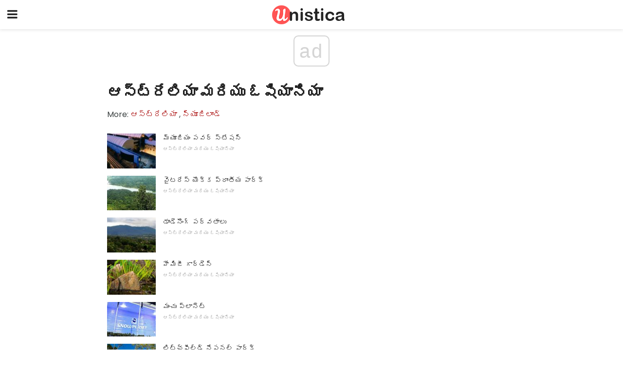

--- FILE ---
content_type: text/html; charset=UTF-8
request_url: https://te.unistica.com/category/%E0%B0%86%E0%B0%B8%E0%B1%8D%E0%B0%9F%E0%B1%8D%E0%B0%B0%E0%B1%87%E0%B0%B2%E0%B0%BF%E0%B0%AF%E0%B0%BE-%E0%B0%AE%E0%B0%B0%E0%B0%BF%E0%B0%AF%E0%B1%81/
body_size: 12341
content:
<!doctype html>
<html amp>
<head>
<meta charset="utf-8">
<meta name="viewport" content="width=device-width,initial-scale=1,minimum-scale=1,maximum-scale=1,user-scalable=no">
<link rel="canonical" href="https://te.unistica.com/category/%E0%B0%86%E0%B0%B8%E0%B1%8D%E0%B0%9F%E0%B1%8D%E0%B0%B0%E0%B1%87%E0%B0%B2%E0%B0%BF%E0%B0%AF%E0%B0%BE-%E0%B0%AE%E0%B0%B0%E0%B0%BF%E0%B0%AF%E0%B1%81/">
<script custom-element="amp-sidebar" src="https://cdn.ampproject.org/v0/amp-sidebar-0.1.js" async></script>
<link rel="icon" href="https://te.unistica.com/wp-content/themes/gadget-review/images/cropped-favicon-32x32.png" sizes="32x32" />
<link rel="icon" href="https://te.unistica.com/wp-content/themes/gadget-review/images/cropped-favicon-192x192.png" sizes="192x192" />
<link rel="apple-touch-icon-precomposed" href="https://te.unistica.com/wp-content/themes/gadget-review/images/cropped-favicon-180x180.png" />
<link href="https://maxcdn.bootstrapcdn.com/font-awesome/4.7.0/css/font-awesome.min.css" rel="stylesheet" type="text/css">
<title>ఆస్ట్రేలియా మరియు ఓషియానియా</title>
<script src="https://cdn.ampproject.org/v0.js" async></script>
<link rel="stylesheet" href="https://fonts.googleapis.com/css?family=Poppins%3Aregular%2C700%7CSource+Sans+Pro%3Areguler">
<style amp-boilerplate>body{-webkit-animation:-amp-start 8s steps(1,end) 0s 1 normal both;-moz-animation:-amp-start 8s steps(1,end) 0s 1 normal both;-ms-animation:-amp-start 8s steps(1,end) 0s 1 normal both;animation:-amp-start 8s steps(1,end) 0s 1 normal both}@-webkit-keyframes -amp-start{from{visibility:hidden}to{visibility:visible}}@-moz-keyframes -amp-start{from{visibility:hidden}to{visibility:visible}}@-ms-keyframes -amp-start{from{visibility:hidden}to{visibility:visible}}@-o-keyframes -amp-start{from{visibility:hidden}to{visibility:visible}}@keyframes -amp-start{from{visibility:hidden}to{visibility:visible}}</style>
<noscript>
	<style amp-boilerplate>body{-webkit-animation:none;-moz-animation:none;-ms-animation:none;animation:none}</style>
</noscript>
<style amp-custom>
	/*** Generic WP ***/
	/*.alignright {
	float: right;
	}
	.alignleft {
	float: left;
	}*/
	.aligncenter {
	display: block;
	margin-left: auto;
	margin-right: auto;
	}
	.amp-wp-enforced-sizes {
	/** Our sizes fallback is 100vw, and we have a padding on the container; the max-width here prevents the element from overflowing. **/
	max-width: 100%;
	margin: 0 auto;
	}
	.amp-wp-unknown-size img {
	/** Worst case scenario when we can't figure out dimensions for an image. **/
	/** Force the image into a box of fixed dimensions and use object-fit to scale. **/
	object-fit: contain;
	}
	/* Clearfix */
	.clearfix:before, .clearfix:after {
	content: " ";
	display: table;
	}
	.clearfix:after {
	clear: both;
	}
	/*** Theme Styles ***/
	.amp-wp-content, .amp-wp-title-bar div {
	margin: 0 auto;
	max-width: 600px;
	}
	body, html {
	height: 100%;
	margin: 0;
	}
	body {
	background-color: #FFFFFF;
	color: #393f3f;
	font-family: -apple-system, BlinkMacSystemFont, "Segoe UI", "Roboto", "Oxygen-Sans", "Ubuntu", "Cantarell", "Helvetica Neue", sans-serif;
	font-size: 14px;
	line-height: 1.785714285714286em;
	text-rendering: optimizeLegibility;
	-webkit-font-smoothing: antialiased;
	-moz-osx-font-smoothing: grayscale;
	}
	h1,
	h2,
	h3,
	h4,
	h5,
	h6,
	.amp-wp-title {
	color: #212121;
	}
	body,
	input,
	textarea,
	select,
	.chosen-container-single .chosen-single,
	.btn,
	.button {
	font-family: Poppins;
	}
	.amp-wp-article-content p {
	font-family: Source Sans Pro;
	}
	.jeg_mobile_wrapper {
	font-family: Poppins;
	}
	.amp-wp-title {
	font-family: Poppins;
	}
	::-moz-selection {
	background: #fde69a;
	color: #212121;
	text-shadow: none;
	}
	::-webkit-selection {
	background: #fde69a;
	color: #212121;
	text-shadow: none;
	}
	::selection {
	background: #fde69a;
	color: #212121;
	text-shadow: none;
	}
	p, ol, ul, figure {
	margin: 0 0 1em;
	padding: 0;
	}
	a, a:visited {
	text-decoration: none;
	}
	a:hover, a:active, a:focus {
	color: #212121;
	}
	/*** Global Color ***/
	a,
	a:visited,
	#breadcrumbs a:hover,
	.amp-related-content h3 a:hover,
	.amp-related-content h3 a:focus,
	.bestprice .price, .jeg_review_title
	{
	color: #af1a1a;
	}
	/*** Header ***/
	.amp-wp-header {
	text-align: center;
	background-color: #fff;
	height: 60px;
	box-shadow: 0 2px 6px rgba(0, 0, 0,.1);
	}
	.amp-wp-header.dark {
	background-color: #212121;
	}
	.amp-wp-header .jeg_mobile_logo {
	background-image: url(https://te.unistica.com/wp-content/themes/gadget-review/images/logo_gadget_mobile.png);
	}
	@media
	only screen and (-webkit-min-device-pixel-ratio: 2),
	only screen and (   min--moz-device-pixel-ratio: 2),
	only screen and (     -o-min-device-pixel-ratio: 2/1),
	only screen and (        min-device-pixel-ratio: 2),
	only screen and (                min-resolution: 192dpi),
	only screen and (                min-resolution: 2dppx) {
	.amp-wp-header .jeg_mobile_logo {
	background-image: url(https://te.unistica.com/wp-content/themes/gadget-review/images/logo_gadget_mobile2x.png);
	background-size: 180px;
	}
	}
	.amp-wp-header div {
	color: #fff;
	font-size: 1em;
	font-weight: 400;
	margin: 0 auto;
	position: relative;
	display: block;
	width: 100%;
	height: 100%;
	}
	.amp-wp-header a {
	text-align: center;
	width: 100%;
	height: 100%;
	display: block;
	background-position: center center;
	background-repeat: no-repeat;
	}
	.amp-wp-site-icon {
	vertical-align: middle;
	}
	/*** Article ***/
	.amp-wp-article {
	color: #333;
	font-size: 16px;
	line-height: 1.625em;
	margin: 22px auto 30px;
	padding: 0 15px;
	max-width: 840px;
	overflow-wrap: break-word;
	word-wrap: break-word;
	}
	/* Article Breadcrumb */
	.amp-wp-breadcrumb {
	margin: -5px auto 10px;
	font-size: 11px;
	color: #a0a0a0;
	}
	#breadcrumbs a {
	color: #53585c;
	}
	#breadcrumbs .fa {
	padding: 0 3px
	}
	#breadcrumbs .breadcrumb_last_link a {
	color: #a0a0a0
	}
	/* Article Header */
	.amp-wp-article-header {
	margin-bottom: 15px;
	}
	.amp-wp-title {
	display: block;
	width: 100%;
	font-size: 32px;
	font-weight: bold;
	line-height: 1.15;
	margin: 0 0 .4em;
	letter-spacing: -0.04em;
	}
	/* Article Meta */
	.amp-wp-meta {
	color: #a0a0a0;
	list-style: none;
	font-size: smaller;
	}
	.amp-wp-meta li {
	display: inline-block;
	line-height: 1;
	}
	.amp-wp-byline amp-img, .amp-wp-byline .amp-wp-author {
	display: inline-block;
	}
	.amp-wp-author a {
	font-weight: bold;
	}
	.amp-wp-byline amp-img {
	border-radius: 100%;
	position: relative;
	margin-right: 6px;
	vertical-align: middle;
	}
	.amp-wp-posted-on {
	margin-left: 5px;
	}
	.amp-wp-posted-on:before {
	content: '\2014';
	margin-right: 5px;
	}
	/* Featured image */
	/* .amp-wp-article .amp-wp-article-featured-image {
	margin: 0 -15px 15px;
	max-width: none;
	} */
	.amp-wp-article-featured-image amp-img {
	margin: 0 auto;
	}
	.amp-wp-article-featured-image.wp-caption .wp-caption-text {
	margin: 0 18px;
	}
	/* Social Share */
	.jeg_share_amp_container {
	margin: 0 0 15px;
	}
	.jeg_sharelist {
	float: none;
	display: -webkit-flex;
	display: -ms-flexbox;
	display: flex;
	-webkit-flex-wrap: wrap;
	-ms-flex-wrap: wrap;
	flex-wrap: wrap;
	-webkit-align-items: flex-start;
	-ms-flex-align: start;
	align-items: flex-start;
	}
	.jeg_share_button a {
	display: -webkit-flex;
	display: -ms-flexbox;
	display: flex;
	-webkit-flex: 1;
	-ms-flex: 1;
	flex: 1;
	-webkit-justify-content: center;
	-ms-flex-pack: center;
	justify-content: center;
	-webkit-backface-visibility: hidden;
	backface-visibility: hidden;
	}
	.jeg_share_button a {
	float: left;
	width: auto;
	height: 32px;
	line-height: 32px;
	white-space: nowrap;
	padding: 0 10px;
	color: #fff;
	background: #212121;
	margin: 0 5px 5px 0;
	border-radius: 3px;
	text-align: center;
	-webkit-transition: .2s;
	-o-transition: .2s;
	transition: .2s;
	}
	.jeg_share_button a:last-child {
	margin-right: 0
	}
	.jeg_share_button a:hover {
	opacity: .75
	}
	.jeg_share_button a > span {
	display: none;
	}
	.jeg_share_button .fa {
	font-size: 16px;
	line-height: inherit;
	}
	.jeg_share_button .jeg_btn-facebook {
	background: #45629f;
	}
	.jeg_share_button .jeg_btn-twitter {
	background: #5eb2ef;
	}
	.jeg_share_button .jeg_btn-pinterest {
	background: #e02647;
	}
	.jeg_share_button .jeg_btn-google-plus {
	background: #df5443;
	}
	/*** Article Content ***/
	.amp-wp-article-content {
	color: #393f3f;
	}
	.amp-wp-article-content ul, .amp-wp-article-content ol {
	margin: 0 0 1.5em 1.5em;
	}
	.amp-wp-article-content li {
	margin-bottom: 0.5em;
	}
	.amp-wp-article-content ul {
	list-style: square;
	}
	.amp-wp-article-content ol {
	list-style: decimal;
	}
	.amp-wp-article-content ul.fa-ul {
	list-style: none;
	margin-left: inherit;
	padding-left: inherit;
	}
	.amp-wp-article-content amp-img {
	margin: 0 auto 15px;
	}
	.amp-wp-article-content .wp-caption amp-img {
	margin-bottom: 0px;
	}
	.amp-wp-article-content amp-img.alignright {
	margin: 5px -15px 15px 15px;
	max-width: 60%;
	}
	.amp-wp-article-content amp-img.alignleft {
	margin: 5px 15px 15px -15px;
	max-width: 60%;
	}
	.amp-wp-article-content h1, .amp-wp-article-content h2, .amp-wp-article-content h3, .amp-wp-article-content h4, .amp-wp-article-content h5, .amp-wp-article-content h6 {
	font-weight: 500;
	}
	dt {
	font-weight: 600;
	}
	dd {
	margin-bottom: 1.25em;
	}
	em, cite {
	font-style: italic;
	}
	ins {
	background: #fcf8e3;
	}
	sub, sup {
	font-size: 62.5%;
	}
	sub {
	vertical-align: sub;
	bottom: 0;
	}
	sup {
	vertical-align: super;
	top: 0.25em;
	}
	/* Table */
	table {
	width: 100%;
	margin: 1em 0 30px;
	line-height: normal;
	color: #7b7b7b;
	}
	tr {
	border-bottom: 1px solid #eee;
	}
	tbody tr:hover {
	color: #53585c;
	background: #f7f7f7;
	}
	thead tr {
	border-bottom: 2px solid #eee;
	}
	th, td {
	font-size: 0.85em;
	padding: 8px 20px;
	text-align: left;
	border-left: 1px solid #eee;
	border-right: 1px solid #eee;
	}
	th {
	color: #53585c;
	font-weight: bold;
	vertical-align: middle;
	}
	tbody tr:last-child, th:first-child, td:first-child, th:last-child, td:last-child {
	border: 0;
	}
	/* Quotes */
	blockquote {
	display: block;
	color: #7b7b7b;
	font-style: italic;
	padding-left: 1em;
	border-left: 4px solid #eee;
	margin: 0 0 15px 0;
	}
	blockquote p:last-child {
	margin-bottom: 0;
	}
	/* Captions */
	.wp-caption {
	max-width: 100%;
	box-sizing: border-box;
	}
	.wp-caption.alignleft {
	margin: 5px 20px 20px 0;
	}
	.wp-caption.alignright {
	margin: 5px 0 20px 20px;
	}
	.wp-caption .wp-caption-text {
	margin: 3px 0 1em;
	font-size: 12px;
	color: #a0a0a0;
	text-align: center;
	}
	.wp-caption a {
	color: #a0a0a0;
	text-decoration: underline;
	}
	/* AMP Media */
	amp-carousel {
	margin-top: -25px;
	}
	.amp-wp-article-content amp-carousel amp-img {
	border: none;
	}
	amp-carousel > amp-img > img {
	object-fit: contain;
	}
	.amp-wp-iframe-placeholder {
	background-color: #212121;
	background-size: 48px 48px;
	min-height: 48px;
	}
	/* Shortcodes */
	.intro-text {
	font-size: larger;
	line-height: 1.421em;
	letter-spacing: -0.01em;
	}
	.dropcap {
	display: block;
	float: left;
	margin: 0.04em 0.2em 0 0;
	color: #212121;
	font-size: 3em;
	line-height: 1;
	padding: 10px 15px;
	}
	.dropcap.rounded {
	border-radius: 10px;
	}
	/* Pull Quote */
	.pullquote {
	font-size: larger;
	border: none;
	padding: 0 1em;
	position: relative;
	text-align: center;
	}
	.pullquote:before, .pullquote:after {
	content: '';
	display: block;
	width: 50px;
	height: 2px;
	background: #eee;
	}
	.pullquote:before {
	margin: 1em auto 0.65em;
	}
	.pullquote:after {
	margin: 0.75em auto 1em;
	}
	/* Article Review */
	.jeg_review_wrap {
	border-top: 3px solid #eee;
	padding-top: 20px;
	margin: 40px 0;
	}
	.jeg_reviewheader {
	margin-bottom: 20px;
	}
	.jeg_review_title {
	font-weight: bold;
	margin: 0 0 20px;
	}
	.jeg_review_wrap .jeg_review_subtitle {
	font-size: smaller;
	line-height: 1.4em;
	margin: 0 0 5px;
	}
	.jeg_review_wrap h3 {
	font-size: 16px;
	font-weight: bolder;
	margin: 0 0 10px;
	text-transform: uppercase;
	}
	.review_score {
	float: left;
	color: #fff;
	text-align: center;
	width: 70px;
	margin-right: 15px;
	}
	.review_score .score_text {
	background: rgba(0, 0, 0, 0.08);
	}
	.score_good {
	background: #0D86F7;
	}
	.score_avg {
	background: #A20DF7;
	}
	.score_bad {
	background: #F70D0D;
	}
	.score_value {
	display: block;
	font-size: 26px;
	font-weight: bold;
	line-height: normal;
	padding: 10px 0;
	}
	.score_value .percentsym {
	font-size: 50%;
	vertical-align: super;
	margin-right: -0.45em;
	}
	.score_text {
	display: block;
	padding: 3px 0;
	font-size: 12px;
	letter-spacing: 1.5px;
	text-transform: uppercase;
	text-rendering: auto;
	-webkit-font-smoothing: auto;
	-moz-osx-font-smoothing: auto;
	}
	.jeg_reviewdetail {
	margin-bottom: 30px;
	background: #f5f5f5;
	border-radius: 3px;
	width: 100%;
	}
	.conspros {
	padding: 15px 20px;
	}
	.jeg_reviewdetail .conspros:first-child {
	border-bottom: 1px solid #e0e0e0;
	}
	.jeg_reviewdetail ul {
	margin: 0;
	list-style-type: none;
	font-size: smaller;
	}
	.jeg_reviewdetail li {
	padding-left: 22px;
	position: relative;
	}
	.jeg_reviewdetail li > i {
	color: #a0a0a0;
	position: absolute;
	left: 0;
	top: -1px;
	font-style: normal;
	font-size: 14px;
	}
	.jeg_reviewdetail li > i:before {
	font-family: 'FontAwesome';
	content: "\f00c";
	display: inline-block;
	text-rendering: auto;
	-webkit-font-smoothing: antialiased;
	-moz-osx-font-smoothing: grayscale;
	}
	.jeg_reviewdetail .conspros:last-child li > i:before {
	content: "\f00d";
	}
	/* Review Breakdown */
	.jeg_reviewscore {
	padding: 15px 20px;
	border: 2px solid #eee;
	border-radius: 3px;
	margin-bottom: 30px;
	}
	.jeg_reviewscore ul {
	margin: 0;
	font-family: inherit;
	}
	.jeg_reviewscore li {
	margin: 1em 0;
	padding: 0;
	font-size: 13px;
	list-style: none;
	}
	/* Review Stars */
	.jeg_review_stars {
	font-size: 14px;
	color: #F7C90D;
	}
	.jeg_reviewstars li {
	border-top: 1px dotted #eee;
	padding-top: 8px;
	margin: 8px 0;
	}
	.jeg_reviewstars .reviewscore {
	float: right;
	font-size: 18px;
	color: #F7C90D;
	}
	/* Review Bars */
	.jeg_reviewbars .reviewscore {
	font-weight: bold;
	float: right;
	}
	.jeg_reviewbars .jeg_reviewbar_wrap, .jeg_reviewbars .barbg {
	height: 4px;
	border-radius: 2px;
	}
	.jeg_reviewbars .jeg_reviewbar_wrap {
	position: relative;
	background: #eee;
	clear: both;
	}
	.jeg_reviewbars .barbg {
	position: relative;
	display: block;
	background: #F7C90D;
	background: -moz-linear-gradient(left, rgba(247, 201, 13, 1) 0%, rgba(247, 201, 13, 1) 45%, rgba(247, 126, 13, 1) 100%);
	background: -webkit-linear-gradient(left, rgba(247, 201, 13, 1) 0%, rgba(247, 201, 13, 1) 45%, rgba(247, 126, 13, 1) 100%);
	background: linear-gradient(to right, rgba(247, 201, 13, 1) 0%, rgba(247, 201, 13, 1) 45%, rgba(247, 126, 13, 1) 100%);
	filter: progid:DXImageTransform.Microsoft.gradient(startColorstr='#f7c90d', endColorstr='#f77e0d', GradientType=1);
	}
	.jeg_reviewbars .barbg:after {
	width: 10px;
	height: 10px;
	border-radius: 100%;
	background: #fff;
	content: '';
	position: absolute;
	right: 0;
	display: block;
	border: 3px solid #F77E0D;
	top: -3px;
	box-sizing: border-box;
	}
	/* Product Deals */
	.jeg_deals h3 {
	text-transform: none;
	font-size: 18px;
	margin-bottom: 5px;
	font-weight: bold;
	}
	.dealstitle p {
	font-size: smaller;
	}
	.bestprice {
	margin-bottom: 1em;
	}
	.bestprice h4 {
	font-size: smaller;
	font-weight: bold;
	text-transform: uppercase;
	display: inline;
	}
	.bestprice .price {
	font-size: 1em;
	}
	.jeg_deals .price {
	font-weight: bold;
	}
	.jeg_deals a {
	color: #212121
	}
	/* Deals on Top Article */
	.jeg_deals_float {
	width: 100%;
	padding: 10px 15px 15px;
	background: #f5f5f5;
	border-radius: 3px;
	margin: 0 0 1.25em;
	box-sizing: border-box;
	}
	.jeg_deals_float h3 {
	font-size: smaller;
	margin: 0 0 5px;
	}
	.jeg_deals_float .jeg_storelist li {
	padding: 3px 7px;
	font-size: small;
	}
	ul.jeg_storelist {
	list-style: none;
	margin: 0;
	border: 1px solid #e0e0e0;
	font-family: inherit;
	}
	.jeg_storelist li {
	background: #fff;
	border-bottom: 1px solid #e0e0e0;
	padding: 5px 10px;
	margin: 0;
	font-size: 13px;
	}
	.jeg_storelist li:last-child {
	border-bottom: 0
	}
	.jeg_storelist li .priceinfo {
	float: right;
	}
	.jeg_storelist .productlink {
	display: inline-block;
	padding: 0 10px;
	color: #fff;
	border-radius: 2px;
	font-size: 11px;
	line-height: 20px;
	margin-left: 5px;
	text-transform: uppercase;
	font-weight: bold;
	}
	/* Article Footer Meta */
	.amp-wp-meta-taxonomy {
	display: block;
	list-style: none;
	margin: 20px 0;
	border-bottom: 2px solid #eee;
	}
	.amp-wp-meta-taxonomy span {
	font-weight: bold;
	}
	.amp-wp-tax-category, .amp-wp-tax-tag {
	font-size: smaller;
	line-height: 1.4em;
	margin: 0 0 1em;
	}
	.amp-wp-tax-tag span {
	font-weight: bold;
	margin-right: 3px;
	}
	.amp-wp-tax-tag a {
	color: #616161;
	background: #f5f5f5;
	display: inline-block;
	line-height: normal;
	padding: 3px 8px;
	margin: 0 3px 5px 0;
	-webkit-transition: all 0.2s linear;
	-o-transition: all 0.2s linear;
	transition: all 0.2s linear;
	}
	.amp-wp-tax-tag a:hover,
	.jeg_storelist .productlink {
	color: #fff;
	background: #af1a1a;
	}
	/* AMP Related */
	.amp-related-wrapper h2 {
	font-size: 16px;
	font-weight: bold;
	margin-bottom: 10px;
	}
	.amp-related-content {
	margin-bottom: 15px;
	overflow: hidden;
	}
	.amp-related-content amp-img {
	float: left;
	width: 100px;
	}
	.amp-related-text {
	margin-left: 100px;
	padding-left: 15px;
	}
	.amp-related-content h3 {
	font-size: 14px;
	font-weight: 500;
	line-height: 1.4em;
	margin: 0 0 5px;
	}
	.amp-related-content h3 a {
	color: #212121;
	}
	.amp-related-content .amp-related-meta {
	color: #a0a0a0;
	font-size: 10px;
	line-height: normal;
	text-transform: uppercase;
	}
	.amp-related-date {
	margin-left: 5px;
	}
	.amp-related-date:before {
	content: '\2014';
	margin-right: 5px;
	}
	/* AMP Comment */
	.amp-wp-comments-link {
	}
	.amp-wp-comments-link a {
	}
	/* AMP Footer */
	.amp-wp-footer {
	background: #f5f5f5;
	color: #999;
	text-align: center;
	}
	.amp-wp-footer .amp-wp-footer-inner {
	margin: 0 auto;
	padding: 15px;
	position: relative;
	}
	.amp-wp-footer h2 {
	font-size: 1em;
	line-height: 1.375em;
	margin: 0 0 .5em;
	}
	.amp-wp-footer .back-to-top {
	font-size: 11px;
	text-transform: uppercase;
	letter-spacing: 1px;
	}
	.amp-wp-footer p {
	font-size: 12px;
	line-height: 1.5em;
	margin: 1em 2em .6em;
	}
	.amp-wp-footer a {
	color: #53585c;
	text-decoration: none;
	}
	.amp-wp-social-footer a:not(:last-child) {
	margin-right: 0.8em;
	}
	/* AMP Ads */
	.amp_ad_wrapper {
	text-align: center;
	}
	/* AMP Sidebar */
	.toggle_btn,
	.amp-wp-header .jeg_search_toggle {
	color: #212121;
	background: transparent;
	font-size: 24px;
	top: 0;
	left: 0;
	position: absolute;
	display: inline-block;
	width: 50px;
	height: 60px;
	line-height: 60px;
	text-align: center;
	border: none;
	padding: 0;
	outline: 0;
	}
	.amp-wp-header.dark .toggle_btn,
	.amp-wp-header.dark .jeg_search_toggle {
	color: #fff;
	}
	.amp-wp-header .jeg_search_toggle {
	left: auto;
	right: 0;
	}
	#sidebar {
	background-color: #fff;
	width: 100%;
	max-width: 320px;
	}
	#sidebar > div:nth-child(3) {
	display: none;
	}
	.jeg_mobile_wrapper {
	height: 100%;
	overflow-x: hidden;
	overflow-y: auto;
	}
	.jeg_mobile_wrapper .nav_wrap {
	min-height: 100%;
	display: flex;
	flex-direction: column;
	position: relative;
	}
	.jeg_mobile_wrapper .nav_wrap:before {
	content: "";
	position: absolute;
	top: 0;
	left: 0;
	right: 0;
	bottom: 0;
	min-height: 100%;
	z-index: -1;
	}
	.jeg_mobile_wrapper .item_main {
	flex: 1;
	}
	.jeg_mobile_wrapper .item_bottom {
	-webkit-box-pack: end;
	-ms-flex-pack: end;
	justify-content: flex-end;
	}
	.jeg_aside_item {
	display: block;
	padding: 20px;
	border-bottom: 1px solid #eee;
	}
	.item_bottom .jeg_aside_item {
	padding: 10px 20px;
	border-bottom: 0;
	}
	.item_bottom .jeg_aside_item:first-child {
	padding-top: 20px;
	}
	.item_bottom .jeg_aside_item:last-child {
	padding-bottom: 20px;
	}
	.jeg_aside_item:last-child {
	border-bottom: 0;
	}
	.jeg_aside_item:after {
	content: "";
	display: table;
	clear: both;
	}
	/* Mobile Aside Widget */
	.jeg_mobile_wrapper .widget {
	display: block;
	padding: 20px;
	margin-bottom: 0;
	border-bottom: 1px solid #eee;
	}
	.jeg_mobile_wrapper .widget:last-child {
	border-bottom: 0;
	}
	.jeg_mobile_wrapper .widget .jeg_ad_module {
	margin-bottom: 0;
	}
	/* Mobile Menu Account */
	.jeg_aside_item.jeg_mobile_profile {
	display: none;
	}
	/* Mobile Menu */
	.jeg_navbar_mobile_wrapper {
	position: relative;
	z-index: 9;
	}
	.jeg_mobile_menu li a {
	color: #212121;
	margin-bottom: 15px;
	display: block;
	font-size: 18px;
	line-height: 1.444em;
	font-weight: bold;
	position: relative;
	}
	.jeg_mobile_menu li.sfHover > a, .jeg_mobile_menu li a:hover {
	color: #f70d28;
	}
	.jeg_mobile_menu,
	.jeg_mobile_menu ul {
	list-style: none;
	margin: 0px;
	}
	.jeg_mobile_menu ul {
	padding-bottom: 10px;
	padding-left: 20px;
	}
	.jeg_mobile_menu ul li a {
	color: #757575;
	font-size: 15px;
	font-weight: normal;
	margin-bottom: 12px;
	padding-bottom: 5px;
	border-bottom: 1px solid #eee;
	}
	.jeg_mobile_menu.sf-arrows .sfHover .sf-with-ul:after {
	-webkit-transform: rotate(90deg);
	transform: rotate(90deg);
	}
	/** Mobile Socials **/
	.jeg_mobile_wrapper .socials_widget {
	display: -webkit-box;
	display: -ms-flexbox;
	display: flex;
	}
	.jeg_mobile_wrapper .socials_widget a {
	margin-bottom: 0;
	display: block;
	}
	/* Mobile: Social Icon */
	.jeg_mobile_topbar .jeg_social_icon_block.nobg a {
	margin-right: 10px;
	}
	.jeg_mobile_topbar .jeg_social_icon_block.nobg a .fa {
	font-size: 14px;
	}
	/* Mobile Search */
	.jeg_navbar_mobile .jeg_search_wrapper {
	position: static;
	}
	.jeg_navbar_mobile .jeg_search_popup_expand {
	float: none;
	}
	.jeg_search_expanded .jeg_search_popup_expand .jeg_search_toggle {
	position: relative;
	}
	.jeg_navbar_mobile .jeg_search_expanded .jeg_search_popup_expand .jeg_search_toggle:before {
	border-color: transparent transparent #fff;
	border-style: solid;
	border-width: 0 8px 8px;
	content: "";
	right: 0;
	position: absolute;
	bottom: -1px;
	z-index: 98;
	}
	.jeg_navbar_mobile .jeg_search_expanded .jeg_search_popup_expand .jeg_search_toggle:after {
	border-color: transparent transparent #eee;
	border-style: solid;
	border-width: 0 9px 9px;
	content: "";
	right: -1px;
	position: absolute;
	bottom: 0px;
	z-index: 97;
	}
	.jeg_navbar_mobile .jeg_search_popup_expand .jeg_search_form:before,
	.jeg_navbar_mobile .jeg_search_popup_expand .jeg_search_form:after {
	display: none;
	}
	.jeg_navbar_mobile .jeg_search_popup_expand .jeg_search_form {
	width: auto;
	border-left: 0;
	border-right: 0;
	left: -15px;
	right: -15px;
	padding: 20px;
	-webkit-transform: none;
	transform: none;
	}
	.jeg_navbar_mobile .jeg_search_popup_expand .jeg_search_result {
	margin-top: 84px;
	width: auto;
	left: -15px;
	right: -15px;
	border: 0;
	}
	.jeg_navbar_mobile .jeg_search_form .jeg_search_button {
	font-size: 18px;
	}
	.jeg_navbar_mobile .jeg_search_wrapper .jeg_search_input {
	font-size: 18px;
	padding: .5em 40px .5em 15px;
	height: 42px;
	}
	.jeg_navbar_mobile .jeg_nav_left .jeg_search_popup_expand .jeg_search_form:before {
	right: auto;
	left: 16px;
	}
	.jeg_navbar_mobile .jeg_nav_left .jeg_search_popup_expand .jeg_search_form:after {
	right: auto;
	left: 15px;
	}
	.jeg_search_wrapper .jeg_search_input {
	width: 100%;
	vertical-align: middle;
	height: 40px;
	padding: 0.5em 30px 0.5em 14px;
	box-sizing: border-box;
	}
	.jeg_mobile_wrapper .jeg_search_result {
	width: 100%;
	border-left: 0;
	border-right: 0;
	right: 0;
	}
	.admin-bar .jeg_mobile_wrapper {
	padding-top: 32px;
	}
	.admin-bar .jeg_show_menu .jeg_menu_close {
	top: 65px;
	}
	/* Mobile Copyright */
	.jeg_aside_copyright {
	font-size: 11px;
	color: #757575;
	letter-spacing: .5px;
	}
	.jeg_aside_copyright a {
	color: inherit;
	border-bottom: 1px solid #aaa;
	}
	.jeg_aside_copyright p {
	margin-bottom: 1.2em;
	}
	.jeg_aside_copyright p:last-child {
	margin-bottom: 0;
	}
	/* Social Icon */
	.socials_widget a {
	display: inline-block;
	margin: 0 10px 10px 0;
	text-decoration: none;
	}
	.socials_widget.nobg a {
	margin: 0 20px 15px 0;
	}
	.socials_widget a:last-child {
	margin-right: 0
	}
	.socials_widget.nobg a .fa {
	font-size: 18px;
	width: auto;
	height: auto;
	line-height: inherit;
	background: transparent;
	}
	.socials_widget a .fa {
	font-size: 1em;
	display: inline-block;
	width: 38px;
	line-height: 36px;
	white-space: nowrap;
	color: #fff;
	text-align: center;
	-webkit-transition: all 0.2s ease-in-out;
	-o-transition: all 0.2s ease-in-out;
	transition: all 0.2s ease-in-out;
	}
	.socials_widget.circle a .fa {
	border-radius: 100%;
	}
	/* Social Color */
	.socials_widget .jeg_rss .fa {
	background: #ff6f00;
	}
	.socials_widget .jeg_facebook .fa {
	background: #45629f;
	}
	.socials_widget .jeg_twitter .fa {
	background: #5eb2ef;
	}
	.socials_widget .jeg_google-plus .fa {
	background: #df5443;
	}
	.socials_widget .jeg_linkedin .fa {
	background: #0083bb;
	}
	.socials_widget .jeg_instagram .fa {
	background: #125d8f;
	}
	.socials_widget .jeg_pinterest .fa {
	background: #e02647;
	}
	.socials_widget .jeg_behance .fa {
	background: #1e72ff;
	}
	.socials_widget .jeg_dribbble .fa {
	background: #eb5590;
	}
	.socials_widget .jeg_reddit .fa {
	background: #5f99cf;
	}
	.socials_widget .jeg_stumbleupon .fa {
	background: #ff4e2e;
	}
	.socials_widget .jeg_vimeo .fa {
	background: #a1d048;
	}
	.socials_widget .jeg_github .fa {
	background: #313131;
	}
	.socials_widget .jeg_flickr .fa {
	background: #ff0077;
	}
	.socials_widget .jeg_tumblr .fa {
	background: #2d4862;
	}
	.socials_widget .jeg_soundcloud .fa {
	background: #ffae00;
	}
	.socials_widget .jeg_youtube .fa {
	background: #c61d23;
	}
	.socials_widget .jeg_twitch .fa {
	background: #6441a5;
	}
	.socials_widget .jeg_vk .fa {
	background: #3e5c82;
	}
	.socials_widget .jeg_weibo .fa {
	background: #ae2c00;
	}
	/* Social Color No Background*/
	.socials_widget.nobg .jeg_rss .fa {
	color: #ff6f00;
	}
	.socials_widget.nobg .jeg_facebook .fa {
	color: #45629f;
	}
	.socials_widget.nobg .jeg_twitter .fa {
	color: #5eb2ef;
	}
	.socials_widget.nobg .jeg_google-plus .fa {
	color: #df5443;
	}
	.socials_widget.nobg .jeg_linkedin .fa {
	color: #0083bb;
	}
	.socials_widget.nobg .jeg_instagram .fa {
	color: #125d8f;
	}
	.socials_widget.nobg .jeg_pinterest .fa {
	color: #e02647;
	}
	.socials_widget.nobg .jeg_behance .fa {
	color: #1e72ff;
	}
	.socials_widget.nobg .jeg_dribbble .fa {
	color: #eb5590;
	}
	.socials_widget.nobg .jeg_reddit .fa {
	color: #5f99cf;
	}
	.socials_widget.nobg .jeg_stumbleupon .fa {
	color: #ff4e2e;
	}
	.socials_widget.nobg .jeg_vimeo .fa {
	color: #a1d048;
	}
	.socials_widget.nobg .jeg_github .fa {
	color: #313131;
	}
	.socials_widget.nobg .jeg_flickr .fa {
	color: #ff0077;
	}
	.socials_widget.nobg .jeg_tumblr .fa {
	color: #2d4862;
	}
	.socials_widget.nobg .jeg_soundcloud .fa {
	color: #ffae00;
	}
	.socials_widget.nobg .jeg_youtube .fa {
	color: #c61d23;
	}
	.socials_widget.nobg .jeg_twitch .fa {
	color: #6441a5;
	}
	.socials_widget.nobg .jeg_vk .fa {
	color: #3e5c82;
	}
	.socials_widget.nobg .jeg_weibo .fa {
	color: #ae2c00;
	}
	/** Mobile Search Form **/
	.jeg_search_wrapper {
	position: relative;
	}
	.jeg_search_wrapper .jeg_search_form {
	display: block;
	position: relative;
	line-height: normal;
	min-width: 60%;
	}
	.jeg_search_no_expand .jeg_search_toggle {
	display: none;
	}
	.jeg_mobile_wrapper .jeg_search_result {
	width: 100%;
	border-left: 0;
	border-right: 0;
	right: 0;
	}
	.jeg_search_hide {
	display: none;
	}
	.jeg_mobile_wrapper .jeg_search_no_expand .jeg_search_input {
	box-shadow: inset 0 2px 2px rgba(0,0,0,.05);
	}
	.jeg_mobile_wrapper .jeg_search_result {
	width: 100%;
	border-left: 0;
	border-right: 0;
	right: 0;
	}
	.jeg_search_no_expand.round .jeg_search_input {
	border-radius: 33px;
	padding: .5em 15px;
	}
	.jeg_search_no_expand.round .jeg_search_button {
	padding-right: 12px;
	}
	input:not([type="submit"]) {
	display: inline-block;
	background: #fff;
	border: 1px solid #e0e0e0;
	border-radius: 0;
	padding: 7px 14px;
	height: 40px;
	outline: none;
	font-size: 14px;
	font-weight: 300;
	margin: 0;
	width: 100%;
	max-width: 100%;
	-webkit-transition: all 0.2s ease;
	transition: .25s ease;
	box-shadow: none;
	}
	input[type="submit"], .btn {
	border: none;
	background: #f70d28;
	color: #fff;
	padding: 0 20px;
	line-height: 40px;
	height: 40px;
	display: inline-block;
	cursor: pointer;
	text-transform: uppercase;
	font-size: 13px;
	font-weight: bold;
	letter-spacing: 2px;
	outline: 0;
	-webkit-appearance: none;
	-webkit-transition: .3s ease;
	transition: .3s ease;
	}
	.jeg_search_wrapper .jeg_search_button {
	color: #212121;
	background: transparent;
	border: 0;
	font-size: 14px;
	outline: none;
	cursor: pointer;
	position: absolute;
	height: auto;
	min-height: unset;
	top: 0;
	bottom: 0;
	right: 0;
	padding: 0 10px;
	transition: none;
	}
	/** Mobile Dark Scheme **/
	.dark .jeg_bg_overlay {
	background: #fff;
	}
	.dark .jeg_mobile_wrapper {
	background-color: #212121;
	color: #f5f5f5;
	}
	.dark .jeg_mobile_wrapper .jeg_search_result {
	background: rgba(0, 0, 0, .9);
	color: #f5f5f5;
	border: 0;
	}
	.dark .jeg_menu_close {
	color: #212121;
	}
	.dark .jeg_aside_copyright,
	.dark .profile_box a,
	.dark .jeg_mobile_menu li a,
	.dark .jeg_mobile_wrapper .jeg_search_result a,
	.dark .jeg_mobile_wrapper .jeg_search_result .search-link {
	color: #f5f5f5;
	}
	.dark .jeg_aside_copyright a {
	border-color: rgba(255, 255, 255, .8)
	}
	.dark .jeg_aside_item,
	.dark .jeg_mobile_menu ul li a,
	.dark .jeg_search_result.with_result .search-all-button {
	border-color: rgba(255, 255, 255, .15);
	}
	.dark .profile_links li a,
	.dark .jeg_mobile_menu.sf-arrows .sf-with-ul:after,
	.dark .jeg_mobile_menu ul li a {
	color: rgba(255, 255, 255, .5)
	}
	.dark .jeg_mobile_wrapper .jeg_search_no_expand .jeg_search_input {
	background: rgba(255, 255, 255, 0.1);
	border: 0;
	}
	.dark .jeg_mobile_wrapper .jeg_search_no_expand .jeg_search_button,
	.dark .jeg_mobile_wrapper .jeg_search_no_expand .jeg_search_input {
	color: #fafafa;
	}
	.dark .jeg_mobile_wrapper .jeg_search_no_expand .jeg_search_input::-webkit-input-placeholder {
	color: rgba(255, 255, 255, 0.75);
	}
	.dark .jeg_mobile_wrapper .jeg_search_no_expand .jeg_search_input:-moz-placeholder {
	color: rgba(255, 255, 255, 0.75);
	}
	.dark .jeg_mobile_wrapper .jeg_search_no_expand .jeg_search_input::-moz-placeholder {
	color: rgba(255, 255, 255, 0.75);
	}
	.dark .jeg_mobile_wrapper .jeg_search_no_expand .jeg_search_input:-ms-input-placeholder {
	color: rgba(255, 255, 255, 0.75);
	}
	/* RTL */
	.rtl .socials_widget.nobg a {
	margin: 0 0 15px 20px;
	}
	.rtl .amp-wp-social-footer a:not(:last-child) {
	margin-left: 0.8em;
	margin-right: 0;
	}
	.rtl .jeg_search_no_expand.round .jeg_search_input {
	padding: 15px 2.5em 15px .5em;
	}
	.rtl .jeg_share_button a {
	margin: 0 0px 5px 5px;
	}
	.rtl .jeg_share_button a:last-child {
	margin-left: 0;
	}
	.rtl blockquote {
	padding-left: 0;
	padding-right: 1em;
	border-left: 0;
	border-right-width: 4px;
	border-right: 4px solid #eee;
	}
	amp-consent {
	position: relative;
	}
	.gdpr-consent {
	bottom: 0;
	left: 0;
	overflow: hiddent;
	z-index: 1000;
	width: 100%;
	position: fixed;
	}
	.gdpr-consent-wrapper {
	text-align: center;
	padding: 15px 10px;
	background: #f5f5f5;
	position: relative;
	}
	.gdpr-consent-content h2 {
	margin: 10px 0;
	}
	.gdpr-consent-close {
	position: absolute;
	top: 10px;
	right: 10px;
	font-size: 24px;
	border:none;
	}
	.btn.gdpr-consent-button-y {
	background: #ddd;
	color: #212121;
	margin-right:10px;
	}
	#post-consent-ui {
	text-align: center;
	}
	#post-consent-ui a {
	background: none;
	color: #666;
	text-decoration: underline;
	font-weight: normal;
	font-size: 12px;
	letter-spacing: normal;
	}
	/* Responsive */
	@media screen and (max-width: 782px) {
	.admin-bar .jeg_mobile_wrapper {
	padding-top: 46px;
	}
	}
	@media only screen and (max-width: 320px) {
	#sidebar {
	max-width: 275px;
	}
	}
	/* Inline styles */
	.amp-wp-inline-c887c9e63fd33e5f09257bac570c00e9{max-width:90%;}.amp-wp-inline-5fa9262caee11a9734c9dbd5389f6e97{max-width:70%;}.amp-wp-inline-2676cd1bfa7e8feb4f0e0e8086ae9ce4{max-width:300px;}
	
	#statcounter{width:1px;height:1px;}
	
	.zxcvb{ max-width: 600px;}
</style>
<script async custom-element="amp-ad" src="https://cdn.ampproject.org/v0/amp-ad-0.1.js"></script>

<script async src="//cmp.optad360.io/items/4cb2626c-0aed-4c10-84ec-9740c2ddb390.min.js"></script>
<script async src="//get.optad360.io/sf/e4114f44-2cbc-4e73-92f3-947f6608710a/plugin.min.js"></script>

</head>
<body class="">



<header id="#top" class="amp-wp-header normal">
	<div>
		<button on="tap:sidebar.toggle" class="toggle_btn"> <i class="fa fa-bars"></i> </button>
		<a class="jeg_mobile_logo" href="/" ></a>
	</div>
</header>
<amp-sidebar id="sidebar" layout="nodisplay" side="left" class="normal">
	<div class="jeg_mobile_wrapper">
		<div class="nav_wrap">
			<div class="item_main">
				<div class="jeg_aside_item">
					<ul class="jeg_mobile_menu">
	<li class="menu-item menu-item-type-post_type menu-item-object-page menu-item-home menu-item-has-children">
		<a href="https://te.unistica.com/category/%E0%B0%B9%E0%B1%8C%E0%B0%B8%E0%B1%8D/">హౌస్</a>

					<ul class="sub-menu">
							<li class="menu-item menu-item-type-post_type menu-item-object-page menu-item-home"><a href="https://te.unistica.com/category/%E0%B0%87%E0%B0%82%E0%B0%9F%E0%B1%80%E0%B0%B0%E0%B0%BF%E0%B0%AF%E0%B0%B0%E0%B1%8D-%E0%B0%A1%E0%B0%BF%E0%B0%9C%E0%B1%88%E0%B0%A8%E0%B1%8D/">ఇంటీరియర్ డిజైన్</a></li>
							<li class="menu-item menu-item-type-post_type menu-item-object-page menu-item-home"><a href="https://te.unistica.com/category/%E0%B0%AE%E0%B1%8A%E0%B0%95%E0%B1%8D%E0%B0%95%E0%B0%B2%E0%B1%81/">మొక్కలు</a></li>
							<li class="menu-item menu-item-type-post_type menu-item-object-page menu-item-home"><a href="https://te.unistica.com/category/%E0%B0%AA%E0%B1%86%E0%B0%82%E0%B0%AA%E0%B1%81%E0%B0%A1%E0%B1%81-%E0%B0%9C%E0%B0%82%E0%B0%A4%E0%B1%81%E0%B0%B5%E0%B1%81%E0%B0%B2%E0%B1%81/">పెంపుడు జంతువులు అనుమతించబడ్డాయి</a></li>
						</ul>
			</li>
	<li class="menu-item menu-item-type-post_type menu-item-object-page menu-item-home menu-item-has-children">
		<a href="https://te.unistica.com/category/%E0%B0%AB%E0%B1%8D%E0%B0%AF%E0%B0%BE%E0%B0%B7%E0%B0%A8%E0%B1%8D/">ఫ్యాషన్</a>

					<ul class="sub-menu">
							<li class="menu-item menu-item-type-post_type menu-item-object-page menu-item-home"><a href="https://te.unistica.com/category/%E0%B0%B7%E0%B0%BE%E0%B0%AA%E0%B0%BF%E0%B0%82%E0%B0%97%E0%B1%8D-%E0%B0%9A%E0%B1%87%E0%B0%AF%E0%B0%A1%E0%B0%BE%E0%B0%A8%E0%B0%BF%E0%B0%95%E0%B0%BF-%E0%B0%97%E0%B1%88%E0%B0%A1%E0%B1%8D/">షాపింగ్ చేయడానికి గైడ్</a></li>
							<li class="menu-item menu-item-type-post_type menu-item-object-page menu-item-home"><a href="https://te.unistica.com/category/%E0%B0%AB%E0%B1%8D%E0%B0%AF%E0%B0%BE%E0%B0%B7%E0%B0%A8%E0%B1%8D-%E0%B0%B5%E0%B0%BE%E0%B0%B0%E0%B1%8D%E0%B0%A4%E0%B0%B2%E0%B1%81/">ఫ్యాషన్ వార్తలు</a></li>
							<li class="menu-item menu-item-type-post_type menu-item-object-page menu-item-home"><a href="https://te.unistica.com/category/%E0%B0%B6%E0%B1%88%E0%B0%B2%E0%B0%BF-%E0%B0%AA%E0%B0%BE%E0%B0%A0%E0%B0%BE%E0%B0%B2%E0%B1%81/">శైలి పాఠాలు</a></li>
						</ul>
			</li>
	<li class="menu-item menu-item-type-post_type menu-item-object-page menu-item-home menu-item-has-children">
		<a href="https://te.unistica.com/category/%E0%B0%85%E0%B0%82%E0%B0%A6%E0%B0%82-%E0%B0%AE%E0%B0%B0%E0%B0%BF%E0%B0%AF%E0%B1%81-%E0%B0%86%E0%B0%B0%E0%B1%8B%E0%B0%97%E0%B1%8D%E0%B0%AF%E0%B0%82/">అందం మరియు ఆరోగ్యం</a>

					<ul class="sub-menu">
							<li class="menu-item menu-item-type-post_type menu-item-object-page menu-item-home"><a href="https://te.unistica.com/category/%E0%B0%AE%E0%B0%B9%E0%B0%BF%E0%B0%B3%E0%B0%B2-%E0%B0%86%E0%B0%B0%E0%B1%8B%E0%B0%97%E0%B1%8D%E0%B0%AF%E0%B0%82/">మహిళల ఆరోగ్యం</a></li>
							<li class="menu-item menu-item-type-post_type menu-item-object-page menu-item-home"><a href="https://te.unistica.com/category/%E0%B0%AE%E0%B0%B9%E0%B0%BF%E0%B0%B3%E0%B0%B2-%E0%B0%B8%E0%B0%82%E0%B0%AA%E0%B1%8D%E0%B0%B0%E0%B0%A6%E0%B0%BF%E0%B0%82%E0%B0%AA%E0%B1%81%E0%B0%B2%E0%B1%81/">మహిళల సంప్రదింపులు</a></li>
							<li class="menu-item menu-item-type-post_type menu-item-object-page menu-item-home"><a href="https://te.unistica.com/category/%E0%B0%9C%E0%B0%BE%E0%B0%A8%E0%B0%AA%E0%B0%A6-%E0%B0%B5%E0%B0%82%E0%B0%9F%E0%B0%B2-%E0%B0%AA%E0%B0%BF%E0%B0%97%E0%B1%8D%E0%B0%97%E0%B1%80/">జానపద వంటల పిగ్గీ బ్యాంకు</a></li>
						</ul>
			</li>
	<li class="menu-item menu-item-type-post_type menu-item-object-page menu-item-home menu-item-has-children">
		<a href="https://te.unistica.com/category/%E0%B0%86%E0%B0%B9%E0%B0%BE%E0%B0%B0/">ఆహార</a>

					<ul class="sub-menu">
							<li class="menu-item menu-item-type-post_type menu-item-object-page menu-item-home"><a href="https://te.unistica.com/category/%E0%B0%B0%E0%B1%81%E0%B0%9A%E0%B0%BF%E0%B0%95%E0%B0%B0%E0%B0%AE%E0%B1%88%E0%B0%A8-%E0%B0%95%E0%B0%A5%E0%B0%A8%E0%B0%BE%E0%B0%B2%E0%B1%81/">రుచికరమైన కథనాలు</a></li>
							<li class="menu-item menu-item-type-post_type menu-item-object-page menu-item-home"><a href="https://te.unistica.com/category/%E0%B0%A1%E0%B1%86%E0%B0%B8%E0%B1%86%E0%B0%B0%E0%B1%8D%E0%B0%9F%E0%B1%8D%E0%B0%B2%E0%B0%95%E0%B1%81/">డెసెర్ట్లకు</a></li>
							<li class="menu-item menu-item-type-post_type menu-item-object-page menu-item-home"><a href="https://te.unistica.com/category/%E0%B0%AA%E0%B1%8D%E0%B0%B0%E0%B0%AA%E0%B0%82%E0%B0%9A%E0%B0%82%E0%B0%B2%E0%B1%8B%E0%B0%A8%E0%B0%BF-%E0%B0%B5%E0%B0%82%E0%B0%9F%E0%B0%95%E0%B0%BE%E0%B0%B2%E0%B1%81/">ప్రపంచంలోని వంటకాలు</a></li>
						</ul>
			</li>
	<li class="menu-item menu-item-type-post_type menu-item-object-page menu-item-home menu-item-has-children">
		<a href="https://te.unistica.com/category/%E0%B0%AE%E0%B0%BE%E0%B0%A4%E0%B1%83%E0%B0%A4%E0%B1%8D%E0%B0%B5%E0%B0%82/">మాతృత్వం</a>

					<ul class="sub-menu">
							<li class="menu-item menu-item-type-post_type menu-item-object-page menu-item-home"><a href="https://te.unistica.com/category/%E0%B0%97%E0%B0%B0%E0%B1%8D%E0%B0%AD%E0%B0%82/">గర్భం</a></li>
							<li class="menu-item menu-item-type-post_type menu-item-object-page menu-item-home"><a href="https://te.unistica.com/category/%E0%B0%9A%E0%B1%88%E0%B0%B2%E0%B1%8D%E0%B0%A1%E0%B1%8D-%E0%B0%AE%E0%B0%B0%E0%B0%BF%E0%B0%AF%E0%B1%81-%E0%B0%85%E0%B0%A4%E0%B0%A8%E0%B0%BF%E0%B0%95%E0%B0%BF/">చైల్డ్ మరియు అతనికి శ్రద్ధ</a></li>
							<li class="menu-item menu-item-type-post_type menu-item-object-page menu-item-home"><a href="https://te.unistica.com/category/%E0%B0%AA%E0%B0%BF%E0%B0%B2%E0%B1%8D%E0%B0%B2%E0%B0%B2-%E0%B0%86%E0%B0%B0%E0%B1%8B%E0%B0%97%E0%B1%8D%E0%B0%AF%E0%B0%82/">పిల్లల ఆరోగ్యం</a></li>
						</ul>
			</li>
	<li class="menu-item menu-item-type-post_type menu-item-object-page menu-item-home menu-item-has-children">
		<a href="https://te.unistica.com/category/%E0%B0%B8%E0%B1%8D%E0%B0%9F%E0%B0%BE%E0%B0%B0%E0%B1%8D/">స్టార్</a>

					<ul class="sub-menu">
							<li class="menu-item menu-item-type-post_type menu-item-object-page menu-item-home"><a href="https://te.unistica.com/category/%E0%B0%B8%E0%B1%8D%E0%B0%9F%E0%B0%BE%E0%B0%B0%E0%B1%8D-%E0%B0%A8%E0%B1%8D%E0%B0%AF%E0%B1%82%E0%B0%B8%E0%B1%8D/">స్టార్ న్యూస్</a></li>
							<li class="menu-item menu-item-type-post_type menu-item-object-page menu-item-home"><a href="https://te.unistica.com/category/%E0%B0%A8%E0%B0%95%E0%B1%8D%E0%B0%B7%E0%B0%A4%E0%B1%8D%E0%B0%B0%E0%B0%BE%E0%B0%B2-%E0%B0%97%E0%B1%81%E0%B0%B0%E0%B0%BF%E0%B0%82%E0%B0%9A%E0%B0%BF/">నక్షత్రాల గురించి ప్రెస్ చేయండి</a></li>
							<li class="menu-item menu-item-type-post_type menu-item-object-page menu-item-home"><a href="https://te.unistica.com/category/%E0%B0%8E%E0%B0%A8%E0%B1%8D%E0%B0%B8%E0%B1%88%E0%B0%95%E0%B1%8D%E0%B0%B2%E0%B1%8B%E0%B0%AA%E0%B1%86%E0%B0%A1%E0%B0%BF%E0%B0%AF%E0%B0%BE-%E0%B0%85%E0%B0%AB%E0%B1%8D/">ఎన్సైక్లోపెడియా అఫ్ స్టార్స్</a></li>
						</ul>
			</li>
	<li class="menu-item menu-item-type-post_type menu-item-object-page menu-item-home menu-item-has-children">
		<a href="https://te.unistica.com/category/%E0%B0%AB%E0%B0%BF%E0%B0%9F%E0%B1%8D%E0%B0%A8%E0%B1%86%E0%B0%B8%E0%B1%8D/">ఫిట్నెస్</a>

					<ul class="sub-menu">
							<li class="menu-item menu-item-type-post_type menu-item-object-page menu-item-home"><a href="https://te.unistica.com/category/%E0%B0%B8%E0%B0%B0%E0%B1%88%E0%B0%A8-%E0%B0%AA%E0%B1%8B%E0%B0%B7%E0%B0%95%E0%B0%BE%E0%B0%B9%E0%B0%BE%E0%B0%B0%E0%B0%82/">సరైన పోషకాహారం</a></li>
							<li class="menu-item menu-item-type-post_type menu-item-object-page menu-item-home"><a href="https://te.unistica.com/category/%E0%B0%86%E0%B0%B9%E0%B0%BE%E0%B0%B0%E0%B0%BE%E0%B0%B2%E0%B1%81/">ఆహారాలు</a></li>
							<li class="menu-item menu-item-type-post_type menu-item-object-page menu-item-home"><a href="https://te.unistica.com/category/%E0%B0%A8%E0%B0%BF%E0%B0%AF%E0%B0%AE%E0%B0%BE%E0%B0%B2-%E0%B0%A6%E0%B1%8D%E0%B0%B5%E0%B0%BE%E0%B0%B0%E0%B0%BE-%E0%B0%AC%E0%B0%B0%E0%B1%81%E0%B0%B5%E0%B1%81/">నియమాల ద్వారా బరువు కోల్పోతారు</a></li>
						</ul>
			</li>
	<li class="menu-item menu-item-type-post_type menu-item-object-page menu-item-home menu-item-has-children">
		<a href="https://te.unistica.com/category/%E0%B0%B8%E0%B1%88%E0%B0%95%E0%B0%BE%E0%B0%B2%E0%B0%9C%E0%B1%80-%E0%B0%85%E0%B0%82%E0%B0%A1%E0%B1%8D/">సైకాలజీ అండ్ రిలేషన్షిప్స్</a>

					<ul class="sub-menu">
							<li class="menu-item menu-item-type-post_type menu-item-object-page menu-item-home"><a href="https://te.unistica.com/category/%E0%B0%AE%E0%B1%80%E0%B0%B0%E0%B1%87-%E0%B0%A4%E0%B1%86%E0%B0%B2%E0%B1%81%E0%B0%B8%E0%B1%81%E0%B0%95%E0%B1%8B%E0%B0%82%E0%B0%A1%E0%B0%BF/">మీరే తెలుసుకోండి</a></li>
							<li class="menu-item menu-item-type-post_type menu-item-object-page menu-item-home"><a href="https://te.unistica.com/category/%E0%B0%B8%E0%B1%8D%E0%B0%B5%E0%B1%80%E0%B0%AF-%E0%B0%85%E0%B0%AD%E0%B0%BF%E0%B0%B5%E0%B1%83%E0%B0%A6%E0%B1%8D%E0%B0%A7%E0%B0%BF/">స్వీయ అభివృద్ధి</a></li>
							<li class="menu-item menu-item-type-post_type menu-item-object-page menu-item-home"><a href="https://te.unistica.com/category/%E0%B0%AA%E0%B1%8D%E0%B0%B0%E0%B1%87%E0%B0%AE/">ప్రేమ</a></li>
						</ul>
			</li>
	<li class="menu-item menu-item-type-post_type menu-item-object-page menu-item-home menu-item-has-children">
		<a href="https://te.unistica.com/category/esoterica/">Esoterica</a>

					<ul class="sub-menu">
							<li class="menu-item menu-item-type-post_type menu-item-object-page menu-item-home"><a href="https://te.unistica.com/category/%E0%B0%9A%E0%B0%BF%E0%B0%B9%E0%B1%8D%E0%B0%A8%E0%B0%BE%E0%B0%B2%E0%B1%81/">చిహ్నాలు</a></li>
							<li class="menu-item menu-item-type-post_type menu-item-object-page menu-item-home"><a href="https://te.unistica.com/category/%E0%B0%85%E0%B0%A4%E0%B1%80%E0%B0%82%E0%B0%A6%E0%B1%8D%E0%B0%B0%E0%B0%BF%E0%B0%AF/">అతీంద్రియ</a></li>
							<li class="menu-item menu-item-type-post_type menu-item-object-page menu-item-home"><a href="https://te.unistica.com/category/%E0%B0%AA%E0%B1%8D%E0%B0%B2%E0%B0%BE%E0%B0%9F%E0%B1%8D%E0%B0%B2%E0%B1%81-%E0%B0%AE%E0%B0%B0%E0%B0%BF%E0%B0%AF%E0%B1%81-%E0%B0%86%E0%B0%9A%E0%B0%BE%E0%B0%B0%E0%B0%BE%E0%B0%B2%E0%B1%81/">ప్లాట్లు మరియు ఆచారాలు</a></li>
						</ul>
			</li>
	<li class="menu-item menu-item-type-post_type menu-item-object-page menu-item-home menu-item-has-children">
		<a href="https://te.unistica.com/category/%E0%B0%AF%E0%B1%82%E0%B0%B0%E0%B1%8B%E0%B0%AA%E0%B1%8D/">యూరోప్</a>

					<ul class="sub-menu">
							<li class="menu-item menu-item-type-post_type menu-item-object-page menu-item-home"><a href="https://te.unistica.com/category/%E0%B0%B8%E0%B1%8D%E0%B0%B5%E0%B0%BF%E0%B0%9F%E0%B1%8D%E0%B0%9C%E0%B0%B0%E0%B1%8D%E0%B0%B2%E0%B0%BE%E0%B0%82%E0%B0%A1%E0%B1%8D/">స్విట్జర్లాండ్</a></li>
							<li class="menu-item menu-item-type-post_type menu-item-object-page menu-item-home"><a href="https://te.unistica.com/category/%E0%B0%9A%E0%B1%86%E0%B0%95%E0%B1%8D-%E0%B0%B0%E0%B0%BF%E0%B0%AA%E0%B0%AC%E0%B1%8D%E0%B0%B2%E0%B0%BF%E0%B0%95%E0%B1%8D/">చెక్ రిపబ్లిక్</a></li>
							<li class="menu-item menu-item-type-post_type menu-item-object-page menu-item-home"><a href="https://te.unistica.com/category/%E0%B0%AC%E0%B1%86%E0%B0%B2%E0%B1%8D%E0%B0%9C%E0%B0%BF%E0%B0%AF%E0%B0%82/">బెల్జియం</a></li>
						</ul>
			</li>
	<li class="menu-item menu-item-type-post_type menu-item-object-page menu-item-home menu-item-has-children">
		<a href="https://te.unistica.com/category/%E0%B0%AA%E0%B0%B0%E0%B1%8D%E0%B0%AF%E0%B0%BE%E0%B0%9F%E0%B0%95/">పర్యాటక</a>

					<ul class="sub-menu">
							<li class="menu-item menu-item-type-post_type menu-item-object-page menu-item-home"><a href="https://te.unistica.com/category/%E0%B0%AF%E0%B1%82%E0%B0%B0%E0%B1%8B%E0%B0%AA%E0%B1%8D/">యూరోప్</a></li>
							<li class="menu-item menu-item-type-post_type menu-item-object-page menu-item-home"><a href="https://te.unistica.com/category/%E0%B0%86%E0%B0%B8%E0%B0%BF%E0%B0%AF%E0%B0%BE/">ఆసియా</a></li>
							<li class="menu-item menu-item-type-post_type menu-item-object-page menu-item-home"><a href="https://te.unistica.com/category/%E0%B0%A6%E0%B0%95%E0%B1%8D%E0%B0%B7%E0%B0%BF%E0%B0%A3-%E0%B0%85%E0%B0%AE%E0%B1%86%E0%B0%B0%E0%B0%BF%E0%B0%95%E0%B0%BE/">దక్షిణ అమెరికా</a></li>
						</ul>
			</li>
	<li class="menu-item menu-item-type-post_type menu-item-object-page menu-item-home menu-item-has-children">
		<a href="https://te.unistica.com/category/%E0%B0%86%E0%B0%B8%E0%B0%BF%E0%B0%AF%E0%B0%BE/">ఆసియా</a>

					<ul class="sub-menu">
							<li class="menu-item menu-item-type-post_type menu-item-object-page menu-item-home"><a href="https://te.unistica.com/category/%E0%B0%87%E0%B0%82%E0%B0%A1%E0%B1%8B%E0%B0%A8%E0%B1%87%E0%B0%B7%E0%B0%BF%E0%B0%AF%E0%B0%BE/">ఇండోనేషియా</a></li>
							<li class="menu-item menu-item-type-post_type menu-item-object-page menu-item-home"><a href="https://te.unistica.com/category/%E0%B0%A6%E0%B0%95%E0%B1%8D%E0%B0%B7%E0%B0%BF%E0%B0%A3-%E0%B0%95%E0%B1%8A%E0%B0%B0%E0%B0%BF%E0%B0%AF%E0%B0%BE/">దక్షిణ కొరియా</a></li>
							<li class="menu-item menu-item-type-post_type menu-item-object-page menu-item-home"><a href="https://te.unistica.com/category/%E0%B0%9C%E0%B0%AA%E0%B0%BE%E0%B0%A8%E0%B1%8D/">జపాన్</a></li>
						</ul>
			</li>
	<li class="menu-item menu-item-type-post_type menu-item-object-page menu-item-home menu-item-has-children">
		<a href="https://te.unistica.com/category/%E0%B0%A6%E0%B0%95%E0%B1%8D%E0%B0%B7%E0%B0%BF%E0%B0%A3-%E0%B0%85%E0%B0%AE%E0%B1%86%E0%B0%B0%E0%B0%BF%E0%B0%95%E0%B0%BE/">దక్షిణ అమెరికా</a>

					<ul class="sub-menu">
							<li class="menu-item menu-item-type-post_type menu-item-object-page menu-item-home"><a href="https://te.unistica.com/category/%E0%B0%9A%E0%B0%BF%E0%B0%B2%E0%B1%80/">చిలీ</a></li>
							<li class="menu-item menu-item-type-post_type menu-item-object-page menu-item-home"><a href="https://te.unistica.com/category/%E0%B0%85%E0%B0%B0%E0%B1%8D%E0%B0%9C%E0%B1%86%E0%B0%82%E0%B0%9F%E0%B1%80%E0%B0%A8%E0%B0%BE/">అర్జెంటీనా</a></li>
							<li class="menu-item menu-item-type-post_type menu-item-object-page menu-item-home"><a href="https://te.unistica.com/category/%E0%B0%AA%E0%B1%86%E0%B0%B0%E0%B1%81/">పెరు</a></li>
						</ul>
			</li>
	<li class="menu-item menu-item-type-post_type menu-item-object-page menu-item-home menu-item-has-children">
		<a href="https://te.unistica.com/category/%E0%B0%86%E0%B0%AB%E0%B1%8D%E0%B0%B0%E0%B0%BF%E0%B0%95%E0%B0%BE/">ఆఫ్రికా</a>

					<ul class="sub-menu">
							<li class="menu-item menu-item-type-post_type menu-item-object-page menu-item-home"><a href="https://te.unistica.com/category/%E0%B0%A6%E0%B0%95%E0%B1%8D%E0%B0%B7%E0%B0%BF%E0%B0%A3-%E0%B0%86%E0%B0%AB%E0%B1%8D%E0%B0%B0%E0%B0%BF%E0%B0%95%E0%B0%BE/">దక్షిణ ఆఫ్రికా</a></li>
							<li class="menu-item menu-item-type-post_type menu-item-object-page menu-item-home"><a href="https://te.unistica.com/category/%E0%B0%AE%E0%B1%8A%E0%B0%B0%E0%B0%BE%E0%B0%95%E0%B1%8B/">మొరాకో</a></li>
							<li class="menu-item menu-item-type-post_type menu-item-object-page menu-item-home"><a href="https://te.unistica.com/category/%E0%B0%95%E0%B1%86%E0%B0%A8%E0%B1%8D%E0%B0%AF%E0%B0%BE/">కెన్యా</a></li>
						</ul>
			</li>
	<li class="menu-item menu-item-type-post_type menu-item-object-page menu-item-home menu-item-has-children">
		<a href="https://te.unistica.com/category/%E0%B0%89%E0%B0%A4%E0%B1%8D%E0%B0%A4%E0%B0%B0-%E0%B0%85%E0%B0%AE%E0%B1%86%E0%B0%B0%E0%B0%BF%E0%B0%95%E0%B0%BE/">ఉత్తర అమెరికా</a>

					<ul class="sub-menu">
							<li class="menu-item menu-item-type-post_type menu-item-object-page menu-item-home"><a href="https://te.unistica.com/category/%E0%B0%AA%E0%B0%A8%E0%B0%BE%E0%B0%AE%E0%B0%BE/">పనామా</a></li>
							<li class="menu-item menu-item-type-post_type menu-item-object-page menu-item-home"><a href="https://te.unistica.com/category/%E0%B0%B9%E0%B1%8B%E0%B0%82%E0%B0%A1%E0%B1%81%E0%B0%B0%E0%B0%BE%E0%B0%B8%E0%B1%8D/">హోండురాస్</a></li>
							<li class="menu-item menu-item-type-post_type menu-item-object-page menu-item-home"><a href="https://te.unistica.com/category/%E0%B0%AC%E0%B0%BE%E0%B0%B0%E0%B1%8D%E0%B0%AC%E0%B0%A1%E0%B1%8B%E0%B0%B8%E0%B1%8D/">బార్బడోస్</a></li>
						</ul>
			</li>
	<li class="menu-item menu-item-type-post_type menu-item-object-page menu-item-home menu-item-has-children">
		<a href="https://te.unistica.com/category/%E0%B0%AE%E0%B0%A7%E0%B1%8D%E0%B0%AF-%E0%B0%AA%E0%B1%8D%E0%B0%B0%E0%B0%BE%E0%B0%9A%E0%B1%8D%E0%B0%AF%E0%B0%82/">మధ్య ప్రాచ్యం</a>

					<ul class="sub-menu">
							<li class="menu-item menu-item-type-post_type menu-item-object-page menu-item-home"><a href="https://te.unistica.com/category/%E0%B0%87%E0%B0%9C%E0%B1%8D%E0%B0%B0%E0%B0%BE%E0%B0%AF%E0%B1%86%E0%B0%B2%E0%B1%8D/">ఇజ్రాయెల్</a></li>
							<li class="menu-item menu-item-type-post_type menu-item-object-page menu-item-home"><a href="https://te.unistica.com/category/%E0%B0%AF%E0%B1%81%E0%B0%A8%E0%B1%88%E0%B0%9F%E0%B1%86%E0%B0%A1%E0%B1%8D-%E0%B0%85%E0%B0%B0%E0%B0%AC%E0%B1%8D-%E0%B0%8E%E0%B0%AE%E0%B0%BF%E0%B0%B0%E0%B1%87%E0%B0%9F%E0%B1%8D%E0%B0%B8%E0%B1%8D/">యునైటెడ్ అరబ్ ఎమిరేట్స్</a></li>
							<li class="menu-item menu-item-type-post_type menu-item-object-page menu-item-home"><a href="https://te.unistica.com/category/%E0%B0%B8%E0%B1%8C%E0%B0%A6%E0%B1%80-%E0%B0%85%E0%B0%B0%E0%B1%87%E0%B0%AC%E0%B0%BF%E0%B0%AF%E0%B0%BE/">సౌదీ అరేబియా</a></li>
						</ul>
			</li>
	<li class="menu-item menu-item-type-post_type menu-item-object-page menu-item-home menu-item-has-children">
		<a href="https://te.unistica.com/category/%E0%B0%86%E0%B0%B8%E0%B1%8D%E0%B0%9F%E0%B1%8D%E0%B0%B0%E0%B1%87%E0%B0%B2%E0%B0%BF%E0%B0%AF%E0%B0%BE-%E0%B0%AE%E0%B0%B0%E0%B0%BF%E0%B0%AF%E0%B1%81/">ఆస్ట్రేలియా మరియు ఓషియానియా</a>

					<ul class="sub-menu">
							<li class="menu-item menu-item-type-post_type menu-item-object-page menu-item-home"><a href="https://te.unistica.com/category/%E0%B0%86%E0%B0%B8%E0%B1%8D%E0%B0%9F%E0%B1%8D%E0%B0%B0%E0%B1%87%E0%B0%B2%E0%B0%BF%E0%B0%AF%E0%B0%BE/">ఆస్ట్రేలియా</a></li>
							<li class="menu-item menu-item-type-post_type menu-item-object-page menu-item-home"><a href="https://te.unistica.com/category/%E0%B0%A8%E0%B1%8D%E0%B0%AF%E0%B1%82%E0%B0%9C%E0%B0%BF%E0%B0%B2%E0%B0%BE%E0%B0%82%E0%B0%A1%E0%B1%8D/">న్యూజిలాండ్</a></li>
						</ul>
			</li>
					</ul>
				</div>
			</div>
			<div class="item_bottom">
			</div>
		</div>
	</div>
</amp-sidebar>

<article class="amp-wp-article">
	<header class="amp-wp-article-header">
		<h1 class="amp-wp-title">ఆస్ట్రేలియా మరియు ఓషియానియా</h1>
	</header>
	<div class="amp-wp-article-content">
					More:
				<a href="https://te.unistica.com/category/%E0%B0%86%E0%B0%B8%E0%B1%8D%E0%B0%9F%E0%B1%8D%E0%B0%B0%E0%B1%87%E0%B0%B2%E0%B0%BF%E0%B0%AF%E0%B0%BE/">ఆస్ట్రేలియా</a> , <a href="https://te.unistica.com/category/%E0%B0%A8%E0%B1%8D%E0%B0%AF%E0%B1%82%E0%B0%9C%E0%B0%BF%E0%B0%B2%E0%B0%BE%E0%B0%82%E0%B0%A1%E0%B1%8D/">న్యూజిలాండ్</a>			<br><br>
			</div>

	<div class="amp-related-wrapper">
		<div class="amp-related-content">
					<a href="https://te.unistica.com/%E0%B0%AE%E0%B1%8D%E0%B0%AF%E0%B1%82%E0%B0%9C%E0%B0%BF%E0%B0%AF%E0%B0%82-%E0%B0%AA%E0%B0%B5%E0%B0%B0%E0%B1%8D-%E0%B0%B8%E0%B1%8D%E0%B0%9F%E0%B1%87%E0%B0%B7%E0%B0%A8%E0%B1%8D/">
				<amp-img src="https://medifile.unistica.com/imfile/e2d5e949349d1b23-120x86.jpg" width="120" height="86" layout="responsive" class="amp-related-image"></amp-img>
			</a>
				<div class="amp-related-text">
			<h3><a href="https://te.unistica.com/%E0%B0%AE%E0%B1%8D%E0%B0%AF%E0%B1%82%E0%B0%9C%E0%B0%BF%E0%B0%AF%E0%B0%82-%E0%B0%AA%E0%B0%B5%E0%B0%B0%E0%B1%8D-%E0%B0%B8%E0%B1%8D%E0%B0%9F%E0%B1%87%E0%B0%B7%E0%B0%A8%E0%B1%8D/">మ్యూజియం పవర్ స్టేషన్</a></h3>
			<div class="amp-related-meta">
				ఆస్ట్రేలియా మరియు ఓషియానియా							</div>
		</div>
	</div>
	<div class="amp-related-content">
					<a href="https://te.unistica.com/%E0%B0%B5%E0%B1%88%E0%B0%9F%E0%B0%B0%E0%B1%87%E0%B0%B8%E0%B1%8D-%E0%B0%AF%E0%B1%8A%E0%B0%95%E0%B1%8D%E0%B0%95-%E0%B0%AA%E0%B1%8D%E0%B0%B0%E0%B0%BE%E0%B0%82%E0%B0%A4%E0%B1%80%E0%B0%AF/">
				<amp-img src="https://medifile.unistica.com/imfile/04eeb0ff346a1b1a-120x86.jpg" width="120" height="86" layout="responsive" class="amp-related-image"></amp-img>
			</a>
				<div class="amp-related-text">
			<h3><a href="https://te.unistica.com/%E0%B0%B5%E0%B1%88%E0%B0%9F%E0%B0%B0%E0%B1%87%E0%B0%B8%E0%B1%8D-%E0%B0%AF%E0%B1%8A%E0%B0%95%E0%B1%8D%E0%B0%95-%E0%B0%AA%E0%B1%8D%E0%B0%B0%E0%B0%BE%E0%B0%82%E0%B0%A4%E0%B1%80%E0%B0%AF/">వైటరేస్ యొక్క ప్రాంతీయ పార్క్</a></h3>
			<div class="amp-related-meta">
				ఆస్ట్రేలియా మరియు ఓషియానియా							</div>
		</div>
	</div>
	<div class="amp-related-content">
					<a href="https://te.unistica.com/%E0%B0%A1%E0%B0%BE%E0%B0%82%E0%B0%A1%E0%B1%86%E0%B0%A8%E0%B1%8A%E0%B0%82%E0%B0%97%E0%B1%8D-%E0%B0%AA%E0%B0%B0%E0%B1%8D%E0%B0%B5%E0%B0%A4%E0%B0%BE%E0%B0%B2%E0%B1%81/">
				<amp-img src="https://medifile.unistica.com/imfile/1a7e9fe7b8fb1ac8-120x86.jpg" width="120" height="86" layout="responsive" class="amp-related-image"></amp-img>
			</a>
				<div class="amp-related-text">
			<h3><a href="https://te.unistica.com/%E0%B0%A1%E0%B0%BE%E0%B0%82%E0%B0%A1%E0%B1%86%E0%B0%A8%E0%B1%8A%E0%B0%82%E0%B0%97%E0%B1%8D-%E0%B0%AA%E0%B0%B0%E0%B1%8D%E0%B0%B5%E0%B0%A4%E0%B0%BE%E0%B0%B2%E0%B1%81/">డాండెనొంగ్ పర్వతాలు</a></h3>
			<div class="amp-related-meta">
				ఆస్ట్రేలియా మరియు ఓషియానియా							</div>
		</div>
	</div>
	<div class="amp-related-content">
					<a href="https://te.unistica.com/%E0%B0%B9%E0%B1%87%E0%B0%AE%E0%B0%BF%E0%B0%9C%E0%B1%80-%E0%B0%97%E0%B0%BE%E0%B0%B0%E0%B1%8D%E0%B0%A1%E0%B1%86%E0%B0%A8%E0%B1%8D/">
				<amp-img src="https://medifile.unistica.com/imfile/7e79aaa6d3711b1c-120x86.jpg" width="120" height="86" layout="responsive" class="amp-related-image"></amp-img>
			</a>
				<div class="amp-related-text">
			<h3><a href="https://te.unistica.com/%E0%B0%B9%E0%B1%87%E0%B0%AE%E0%B0%BF%E0%B0%9C%E0%B1%80-%E0%B0%97%E0%B0%BE%E0%B0%B0%E0%B1%8D%E0%B0%A1%E0%B1%86%E0%B0%A8%E0%B1%8D/">హేమిజీ గార్డెన్</a></h3>
			<div class="amp-related-meta">
				ఆస్ట్రేలియా మరియు ఓషియానియా							</div>
		</div>
	</div>
	<div class="amp-related-content">
					<a href="https://te.unistica.com/%E0%B0%AE%E0%B0%82%E0%B0%9A%E0%B1%81-%E0%B0%AA%E0%B1%8D%E0%B0%B2%E0%B0%BE%E0%B0%A8%E0%B1%86%E0%B0%9F%E0%B1%8D/">
				<amp-img src="https://medifile.unistica.com/imfile/349efb3e34921b22-120x86.jpg" width="120" height="86" layout="responsive" class="amp-related-image"></amp-img>
			</a>
				<div class="amp-related-text">
			<h3><a href="https://te.unistica.com/%E0%B0%AE%E0%B0%82%E0%B0%9A%E0%B1%81-%E0%B0%AA%E0%B1%8D%E0%B0%B2%E0%B0%BE%E0%B0%A8%E0%B1%86%E0%B0%9F%E0%B1%8D/">మంచు ప్లానెట్</a></h3>
			<div class="amp-related-meta">
				ఆస్ట్రేలియా మరియు ఓషియానియా							</div>
		</div>
	</div>
	<div class="amp-related-content">
					<a href="https://te.unistica.com/%E0%B0%B2%E0%B0%BF%E0%B0%9F%E0%B1%8D%E0%B0%9A%E0%B1%8D%E0%B0%AB%E0%B1%80%E0%B0%B2%E0%B1%8D%E0%B0%A1%E0%B1%8D-%E0%B0%A8%E0%B1%87%E0%B0%B7%E0%B0%A8%E0%B0%B2%E0%B1%8D/">
				<amp-img src="https://medifile.unistica.com/imfile/4798082b20dd1fb6-120x86.jpg" width="120" height="86" layout="responsive" class="amp-related-image"></amp-img>
			</a>
				<div class="amp-related-text">
			<h3><a href="https://te.unistica.com/%E0%B0%B2%E0%B0%BF%E0%B0%9F%E0%B1%8D%E0%B0%9A%E0%B1%8D%E0%B0%AB%E0%B1%80%E0%B0%B2%E0%B1%8D%E0%B0%A1%E0%B1%8D-%E0%B0%A8%E0%B1%87%E0%B0%B7%E0%B0%A8%E0%B0%B2%E0%B1%8D/">లిట్చ్ఫీల్డ్ నేషనల్ పార్క్</a></h3>
			<div class="amp-related-meta">
				ఆస్ట్రేలియా మరియు ఓషియానియా							</div>
		</div>
	</div>
	<div class="amp-related-content">
					<a href="https://te.unistica.com/%E0%B0%95%E0%B0%BE%E0%B0%95%E0%B1%81%E0%B0%9F%E0%B1%81-%E0%B0%A8%E0%B1%87%E0%B0%B7%E0%B0%A8%E0%B0%B2%E0%B1%8D-%E0%B0%AA%E0%B0%BE%E0%B0%B0%E0%B1%8D%E0%B0%95%E0%B1%8D/">
				<amp-img src="https://medifile.unistica.com/imfile/5761cb849e491a5a-120x86.jpg" width="120" height="86" layout="responsive" class="amp-related-image"></amp-img>
			</a>
				<div class="amp-related-text">
			<h3><a href="https://te.unistica.com/%E0%B0%95%E0%B0%BE%E0%B0%95%E0%B1%81%E0%B0%9F%E0%B1%81-%E0%B0%A8%E0%B1%87%E0%B0%B7%E0%B0%A8%E0%B0%B2%E0%B1%8D-%E0%B0%AA%E0%B0%BE%E0%B0%B0%E0%B1%8D%E0%B0%95%E0%B1%8D/">కాకుటు నేషనల్ పార్క్</a></h3>
			<div class="amp-related-meta">
				ఆస్ట్రేలియా మరియు ఓషియానియా							</div>
		</div>
	</div>
	<div class="amp-related-content">
					<a href="https://te.unistica.com/%E0%B0%B9%E0%B0%BE%E0%B0%AE%E0%B0%BF%E0%B0%B2%E0%B1%8D%E0%B0%9F%E0%B0%A8%E0%B1%8D-%E0%B0%97%E0%B0%BE%E0%B0%B0%E0%B1%8D%E0%B0%A1%E0%B1%86%E0%B0%A8%E0%B1%8D%E0%B0%B8%E0%B1%8D/">
				<amp-img src="https://medifile.unistica.com/imfile/e6ae6d12760928e9-120x86.jpg" width="120" height="86" layout="responsive" class="amp-related-image"></amp-img>
			</a>
				<div class="amp-related-text">
			<h3><a href="https://te.unistica.com/%E0%B0%B9%E0%B0%BE%E0%B0%AE%E0%B0%BF%E0%B0%B2%E0%B1%8D%E0%B0%9F%E0%B0%A8%E0%B1%8D-%E0%B0%97%E0%B0%BE%E0%B0%B0%E0%B1%8D%E0%B0%A1%E0%B1%86%E0%B0%A8%E0%B1%8D%E0%B0%B8%E0%B1%8D/">హామిల్టన్ గార్డెన్స్</a></h3>
			<div class="amp-related-meta">
				ఆస్ట్రేలియా మరియు ఓషియానియా							</div>
		</div>
	</div>
	<div class="amp-related-content">
					<a href="https://te.unistica.com/%E0%B0%AC%E0%B1%86%E0%B0%B0%E0%B1%8D%E0%B0%A8%E0%B1%80/">
				<amp-img src="https://medifile.unistica.com/imfile/22f381a471b11529-120x86.jpg" width="120" height="86" layout="responsive" class="amp-related-image"></amp-img>
			</a>
				<div class="amp-related-text">
			<h3><a href="https://te.unistica.com/%E0%B0%AC%E0%B1%86%E0%B0%B0%E0%B1%8D%E0%B0%A8%E0%B1%80/">బెర్నీ</a></h3>
			<div class="amp-related-meta">
				ఆస్ట్రేలియా మరియు ఓషియానియా							</div>
		</div>
	</div>
	<div class="amp-related-content">
					<a href="https://te.unistica.com/%E0%B0%B0%E0%B0%BE%E0%B0%AF%E0%B0%B2%E0%B1%8D-%E0%B0%AC%E0%B1%8A%E0%B0%9F%E0%B0%BE%E0%B0%A8%E0%B0%BF%E0%B0%95%E0%B1%8D-%E0%B0%97%E0%B0%BE%E0%B0%B0%E0%B1%8D%E0%B0%A1%E0%B1%86%E0%B0%A8%E0%B1%8D/">
				<amp-img src="https://medifile.unistica.com/imfile/c6b91a4c6ec12870-120x86.jpg" width="120" height="86" layout="responsive" class="amp-related-image"></amp-img>
			</a>
				<div class="amp-related-text">
			<h3><a href="https://te.unistica.com/%E0%B0%B0%E0%B0%BE%E0%B0%AF%E0%B0%B2%E0%B1%8D-%E0%B0%AC%E0%B1%8A%E0%B0%9F%E0%B0%BE%E0%B0%A8%E0%B0%BF%E0%B0%95%E0%B1%8D-%E0%B0%97%E0%B0%BE%E0%B0%B0%E0%B1%8D%E0%B0%A1%E0%B1%86%E0%B0%A8%E0%B1%8D/">రాయల్ బొటానిక్ గార్డెన్ సిడ్నీ</a></h3>
			<div class="amp-related-meta">
				ఆస్ట్రేలియా మరియు ఓషియానియా							</div>
		</div>
	</div>
	<div class="amp-related-content">
					<a href="https://te.unistica.com/%E0%B0%A8%E0%B0%BF%E0%B0%95%E0%B0%B2%E0%B1%8D%E0%B0%B8%E0%B0%A8%E0%B1%8D-%E0%B0%AE%E0%B1%8D%E0%B0%AF%E0%B1%82%E0%B0%9C%E0%B0%BF%E0%B0%AF%E0%B0%82/">
				<amp-img src="https://medifile.unistica.com/imfile/992cd34f5c2d305c-120x86.jpg" width="120" height="86" layout="responsive" class="amp-related-image"></amp-img>
			</a>
				<div class="amp-related-text">
			<h3><a href="https://te.unistica.com/%E0%B0%A8%E0%B0%BF%E0%B0%95%E0%B0%B2%E0%B1%8D%E0%B0%B8%E0%B0%A8%E0%B1%8D-%E0%B0%AE%E0%B1%8D%E0%B0%AF%E0%B1%82%E0%B0%9C%E0%B0%BF%E0%B0%AF%E0%B0%82/">నికల్సన్ మ్యూజియం</a></h3>
			<div class="amp-related-meta">
				ఆస్ట్రేలియా మరియు ఓషియానియా							</div>
		</div>
	</div>
	<div class="amp-related-content">
					<a href="https://te.unistica.com/%E0%B0%95%E0%B1%81%E0%B0%A8%E0%B1%81-%E0%B0%95%E0%B1%8B%E0%B0%B2%E0%B0%BE-%E0%B0%AA%E0%B0%BE%E0%B0%B0%E0%B1%8D%E0%B0%95%E0%B1%8D/">
				<amp-img src="https://medifile.unistica.com/imfile/f36b0fd662eb20a8-120x86.jpg" width="120" height="86" layout="responsive" class="amp-related-image"></amp-img>
			</a>
				<div class="amp-related-text">
			<h3><a href="https://te.unistica.com/%E0%B0%95%E0%B1%81%E0%B0%A8%E0%B1%81-%E0%B0%95%E0%B1%8B%E0%B0%B2%E0%B0%BE-%E0%B0%AA%E0%B0%BE%E0%B0%B0%E0%B1%8D%E0%B0%95%E0%B1%8D/">కును కోలా పార్క్</a></h3>
			<div class="amp-related-meta">
				ఆస్ట్రేలియా మరియు ఓషియానియా							</div>
		</div>
	</div>
	<div class="amp-related-content">
					<a href="https://te.unistica.com/%E0%B0%AE%E0%B1%86%E0%B0%B2%E0%B1%8D%E0%B0%AC%E0%B1%8B%E0%B0%B0%E0%B1%8D%E0%B0%A8%E0%B1%8D-%E0%B0%B5%E0%B0%BF%E0%B0%AE%E0%B0%BE%E0%B0%A8%E0%B0%BE%E0%B0%B6%E0%B1%8D%E0%B0%B0%E0%B0%AF%E0%B0%82/">
				<amp-img src="https://medifile.unistica.com/imfile/303e27e1f1bc1d21-120x86.jpg" width="120" height="86" layout="responsive" class="amp-related-image"></amp-img>
			</a>
				<div class="amp-related-text">
			<h3><a href="https://te.unistica.com/%E0%B0%AE%E0%B1%86%E0%B0%B2%E0%B1%8D%E0%B0%AC%E0%B1%8B%E0%B0%B0%E0%B1%8D%E0%B0%A8%E0%B1%8D-%E0%B0%B5%E0%B0%BF%E0%B0%AE%E0%B0%BE%E0%B0%A8%E0%B0%BE%E0%B0%B6%E0%B1%8D%E0%B0%B0%E0%B0%AF%E0%B0%82/">మెల్బోర్న్ విమానాశ్రయం</a></h3>
			<div class="amp-related-meta">
				ఆస్ట్రేలియా మరియు ఓషియానియా							</div>
		</div>
	</div>
	<div class="amp-related-content">
					<a href="https://te.unistica.com/%E0%B0%AE%E0%B1%8D%E0%B0%AF%E0%B1%82%E0%B0%9C%E0%B0%BF%E0%B0%AF%E0%B0%82-%E0%B0%86%E0%B0%AB%E0%B1%8D-%E0%B0%86%E0%B0%B0%E0%B1%8D%E0%B0%9F%E0%B1%8D-%E0%B0%85%E0%B0%82%E0%B0%A1%E0%B1%8D/">
				<amp-img src="https://medifile.unistica.com/imfile/398e994f346f1b1b-120x86.jpg" width="120" height="86" layout="responsive" class="amp-related-image"></amp-img>
			</a>
				<div class="amp-related-text">
			<h3><a href="https://te.unistica.com/%E0%B0%AE%E0%B1%8D%E0%B0%AF%E0%B1%82%E0%B0%9C%E0%B0%BF%E0%B0%AF%E0%B0%82-%E0%B0%86%E0%B0%AB%E0%B1%8D-%E0%B0%86%E0%B0%B0%E0%B1%8D%E0%B0%9F%E0%B1%8D-%E0%B0%85%E0%B0%82%E0%B0%A1%E0%B1%8D/">మ్యూజియం ఆఫ్ ఆర్ట్ అండ్ కల్చర్ &quot;పటాక్&quot;</a></h3>
			<div class="amp-related-meta">
				ఆస్ట్రేలియా మరియు ఓషియానియా							</div>
		</div>
	</div>
	<div class="amp-related-content">
					<a href="https://te.unistica.com/%E0%B0%A6%E0%B0%BF-%E0%B0%86%E0%B0%B8%E0%B1%8D%E0%B0%9F%E0%B1%8D%E0%B0%B0%E0%B1%87%E0%B0%B2%E0%B0%BF%E0%B0%AF%E0%B0%A8%E0%B1%8D/">
				<amp-img src="https://medifile.unistica.com/imfile/efd77a52347b1b1d-120x86.jpg" width="120" height="86" layout="responsive" class="amp-related-image"></amp-img>
			</a>
				<div class="amp-related-text">
			<h3><a href="https://te.unistica.com/%E0%B0%A6%E0%B0%BF-%E0%B0%86%E0%B0%B8%E0%B1%8D%E0%B0%9F%E0%B1%8D%E0%B0%B0%E0%B1%87%E0%B0%B2%E0%B0%BF%E0%B0%AF%E0%B0%A8%E0%B1%8D/">ది ఆస్ట్రేలియన్ మ్యూజియం</a></h3>
			<div class="amp-related-meta">
				ఆస్ట్రేలియా మరియు ఓషియానియా							</div>
		</div>
	</div>
	<div class="amp-related-content">
					<a href="https://te.unistica.com/%E0%B0%B8%E0%B1%80%E0%B0%A4%E0%B0%BE%E0%B0%95%E0%B1%8B%E0%B0%95%E0%B0%9A%E0%B0%BF%E0%B0%B2%E0%B1%81%E0%B0%95-%E0%B0%AC%E0%B1%87/">
				<amp-img src="https://medifile.unistica.com/imfile/ae81f2453047220c-120x86.jpg" width="120" height="86" layout="responsive" class="amp-related-image"></amp-img>
			</a>
				<div class="amp-related-text">
			<h3><a href="https://te.unistica.com/%E0%B0%B8%E0%B1%80%E0%B0%A4%E0%B0%BE%E0%B0%95%E0%B1%8B%E0%B0%95%E0%B0%9A%E0%B0%BF%E0%B0%B2%E0%B1%81%E0%B0%95-%E0%B0%AC%E0%B1%87/">సీతాకోకచిలుక బే</a></h3>
			<div class="amp-related-meta">
				ఆస్ట్రేలియా మరియు ఓషియానియా							</div>
		</div>
	</div>
	<div class="amp-related-content">
					<a href="https://te.unistica.com/%E0%B0%87%E0%B0%AE%E0%B1%8D%E0%B0%AE%E0%B0%BF%E0%B0%97%E0%B1%8D%E0%B0%B0%E0%B1%87%E0%B0%B7%E0%B0%A8%E0%B1%8D-%E0%B0%AE%E0%B1%8D%E0%B0%AF%E0%B1%82%E0%B0%9C%E0%B0%BF%E0%B0%AF%E0%B0%82/">
				<amp-img src="https://medifile.unistica.com/imfile/a1a3878c34901b21-120x86.jpg" width="120" height="86" layout="responsive" class="amp-related-image"></amp-img>
			</a>
				<div class="amp-related-text">
			<h3><a href="https://te.unistica.com/%E0%B0%87%E0%B0%AE%E0%B1%8D%E0%B0%AE%E0%B0%BF%E0%B0%97%E0%B1%8D%E0%B0%B0%E0%B1%87%E0%B0%B7%E0%B0%A8%E0%B1%8D-%E0%B0%AE%E0%B1%8D%E0%B0%AF%E0%B1%82%E0%B0%9C%E0%B0%BF%E0%B0%AF%E0%B0%82/">ఇమ్మిగ్రేషన్ మ్యూజియం</a></h3>
			<div class="amp-related-meta">
				ఆస్ట్రేలియా మరియు ఓషియానియా							</div>
		</div>
	</div>
	<div class="amp-related-content">
					<a href="https://te.unistica.com/%E0%B0%AC%E0%B1%8D%E0%B0%B2%E0%B0%BE%E0%B0%95%E0%B1%8D-%E0%B0%AE%E0%B1%8C%E0%B0%82%E0%B0%9F%E0%B1%88%E0%B0%A8%E0%B1%8D/">
				<amp-img src="https://medifile.unistica.com/imfile/18ba8435821f19f3-120x86.jpg" width="120" height="86" layout="responsive" class="amp-related-image"></amp-img>
			</a>
				<div class="amp-related-text">
			<h3><a href="https://te.unistica.com/%E0%B0%AC%E0%B1%8D%E0%B0%B2%E0%B0%BE%E0%B0%95%E0%B1%8D-%E0%B0%AE%E0%B1%8C%E0%B0%82%E0%B0%9F%E0%B1%88%E0%B0%A8%E0%B1%8D/">బ్లాక్ మౌంటైన్</a></h3>
			<div class="amp-related-meta">
				ఆస్ట్రేలియా మరియు ఓషియానియా							</div>
		</div>
	</div>
	<div class="amp-related-content">
					<a href="https://te.unistica.com/%E0%B0%9C%E0%B1%86%E0%B0%82%E0%B0%A1%E0%B0%BE%E0%B0%B2%E0%B1%81-%E0%B0%85%E0%B0%B2%E0%B1%8D%E0%B0%B2%E0%B1%87/">
				<amp-img src="https://medifile.unistica.com/imfile/6d951ce934a71b25-120x86.jpg" width="120" height="86" layout="responsive" class="amp-related-image"></amp-img>
			</a>
				<div class="amp-related-text">
			<h3><a href="https://te.unistica.com/%E0%B0%9C%E0%B1%86%E0%B0%82%E0%B0%A1%E0%B0%BE%E0%B0%B2%E0%B1%81-%E0%B0%85%E0%B0%B2%E0%B1%8D%E0%B0%B2%E0%B1%87/">జెండాలు అల్లే</a></h3>
			<div class="amp-related-meta">
				ఆస్ట్రేలియా మరియు ఓషియానియా							</div>
		</div>
	</div>
	<div class="amp-related-content">
					<a href="https://te.unistica.com/%E0%B0%A1%E0%B1%87%E0%B0%B5%E0%B0%BF%E0%B0%A1%E0%B1%8D-%E0%B0%AB%E0%B1%8D%E0%B0%B2%E0%B0%BF%E0%B0%AF%E0%B0%BE-%E0%B0%AF%E0%B1%8A%E0%B0%95%E0%B1%8D%E0%B0%95/">
				<amp-img src="https://medifile.unistica.com/imfile/21995c65cacc21d7-120x86.jpg" width="120" height="86" layout="responsive" class="amp-related-image"></amp-img>
			</a>
				<div class="amp-related-text">
			<h3><a href="https://te.unistica.com/%E0%B0%A1%E0%B1%87%E0%B0%B5%E0%B0%BF%E0%B0%A1%E0%B1%8D-%E0%B0%AB%E0%B1%8D%E0%B0%B2%E0%B0%BF%E0%B0%AF%E0%B0%BE-%E0%B0%AF%E0%B1%8A%E0%B0%95%E0%B1%8D%E0%B0%95/">డేవిడ్ ఫ్లియా యొక్క వైల్డ్ లైఫ్ పార్కు</a></h3>
			<div class="amp-related-meta">
				ఆస్ట్రేలియా మరియు ఓషియానియా							</div>
		</div>
	</div>
	<div class="amp-related-content">
					<a href="https://te.unistica.com/%E0%B0%B5%E0%B0%BE%E0%B0%9F%E0%B0%B0%E0%B1%8D-%E0%B0%86%E0%B0%95%E0%B0%B0%E0%B1%8D%E0%B0%B7%E0%B0%A3%E0%B0%B2%E0%B1%81-%E0%B0%AA%E0%B0%BE%E0%B0%B0%E0%B1%8D%E0%B0%95%E0%B1%8D/">
				<amp-img src="https://medifile.unistica.com/imfile/fff2b360ed732257-120x86.jpg" width="120" height="86" layout="responsive" class="amp-related-image"></amp-img>
			</a>
				<div class="amp-related-text">
			<h3><a href="https://te.unistica.com/%E0%B0%B5%E0%B0%BE%E0%B0%9F%E0%B0%B0%E0%B1%8D-%E0%B0%86%E0%B0%95%E0%B0%B0%E0%B1%8D%E0%B0%B7%E0%B0%A3%E0%B0%B2%E0%B1%81-%E0%B0%AA%E0%B0%BE%E0%B0%B0%E0%B1%8D%E0%B0%95%E0%B1%8D/">వాటర్ ఆకర్షణలు పార్క్</a></h3>
			<div class="amp-related-meta">
				ఆస్ట్రేలియా మరియు ఓషియానియా							</div>
		</div>
	</div>
</div></article>





<footer class="amp-wp-footer">
	<div class="amp-wp-footer-inner">
		<a href="#" class="back-to-top">Back to top</a>
		<p class="copyright">
			&copy; 2026 te.unistica.com		</p>
		<div class="amp-wp-social-footer">
			<a href="#" class="jeg_facebook"><i class="fa fa-facebook"></i> </a><a href="#" class="jeg_twitter"><i class="fa fa-twitter"></i> </a><a href="#" class="jeg_google-plus"><i class="fa fa-google-plus"></i> </a><a href="#" class="jeg_pinterest"><i class="fa fa-pinterest"></i> </a><a href="" class="jeg_rss"><i class="fa fa-rss"></i> </a>
		</div>
	</div>
</footer>
<div id="statcounter">
<amp-pixel src="https://c.statcounter.com/12024500/0/be5bd972/1/">
</amp-pixel>
</div>
</body>
</html>

<!-- Dynamic page generated in 1.134 seconds. -->
<!-- Cached page generated by WP-Super-Cache on 2019-10-06 18:06:55 -->

<!-- 0.002 --> 

--- FILE ---
content_type: text/html; charset=utf-8
request_url: https://www.google.com/recaptcha/api2/aframe
body_size: 268
content:
<!DOCTYPE HTML><html><head><meta http-equiv="content-type" content="text/html; charset=UTF-8"></head><body><script nonce="GY7gSB4MpaTFq7wXtQSqSA">/** Anti-fraud and anti-abuse applications only. See google.com/recaptcha */ try{var clients={'sodar':'https://pagead2.googlesyndication.com/pagead/sodar?'};window.addEventListener("message",function(a){try{if(a.source===window.parent){var b=JSON.parse(a.data);var c=clients[b['id']];if(c){var d=document.createElement('img');d.src=c+b['params']+'&rc='+(localStorage.getItem("rc::a")?sessionStorage.getItem("rc::b"):"");window.document.body.appendChild(d);sessionStorage.setItem("rc::e",parseInt(sessionStorage.getItem("rc::e")||0)+1);localStorage.setItem("rc::h",'1769913816814');}}}catch(b){}});window.parent.postMessage("_grecaptcha_ready", "*");}catch(b){}</script></body></html>

--- FILE ---
content_type: application/javascript; charset=utf-8
request_url: https://fundingchoicesmessages.google.com/f/AGSKWxWJteWLck1GLvQGlOVtJLk_u4nENxIKkd7NLw_s6RapI8qjApM2X4OyaMmna6Ell25p-wPn3RtG9dE1lMUCzsmkHtczrMxNX-W8jO2qN2dGEz1_Yr9oDK5xOBdXmW3vHFHvkIQAlfKOBhrz4dl_rq8xmrS5io5AHUqvc4-91bglu7y1cSouJEWwvA==/_/adview_/notifyad./adv02.-ad-iframe.-ads-180x
body_size: -1285
content:
window['d5b9852d-009d-4de5-b262-32a6251703c0'] = true;